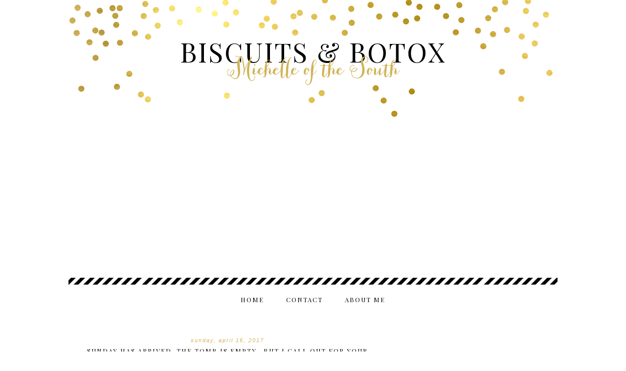

--- FILE ---
content_type: text/html; charset=UTF-8
request_url: http://www.biscuitsandbotox.com/2017/04/sunday-has-arrived-tomb-is-emptybut-i.html
body_size: 153854
content:
<!DOCTYPE html>
<html dir='ltr' xmlns='http://www.w3.org/1999/xhtml' xmlns:b='http://www.google.com/2005/gml/b' xmlns:data='http://www.google.com/2005/gml/data' xmlns:expr='http://www.google.com/2005/gml/expr'>
<head>
<link href='https://www.blogger.com/static/v1/widgets/2944754296-widget_css_bundle.css' rel='stylesheet' type='text/css'/>
<meta content='width=device-width, initial-scale=1.0' name='viewport'/>
<link href='http://www.designerblogs.com/wp-content/uploads/2017/03/fontello-embedded-1.css' rel='stylesheet'/>
<link href='https://fonts.googleapis.com/css?family=Playfair+Display|Montserrat' rel='stylesheet' type='text/css'/>
<meta content='text/html; charset=UTF-8' http-equiv='Content-Type'/>
<meta content='blogger' name='generator'/>
<link href='http://www.biscuitsandbotox.com/favicon.ico' rel='icon' type='image/x-icon'/>
<link href='http://www.biscuitsandbotox.com/2017/04/sunday-has-arrived-tomb-is-emptybut-i.html' rel='canonical'/>
<link rel="alternate" type="application/atom+xml" title="Biscuits &amp; Botox - Atom" href="http://www.biscuitsandbotox.com/feeds/posts/default" />
<link rel="alternate" type="application/rss+xml" title="Biscuits &amp; Botox - RSS" href="http://www.biscuitsandbotox.com/feeds/posts/default?alt=rss" />
<link rel="service.post" type="application/atom+xml" title="Biscuits &amp; Botox - Atom" href="https://www.blogger.com/feeds/2207933363030515787/posts/default" />

<link rel="alternate" type="application/atom+xml" title="Biscuits &amp; Botox - Atom" href="http://www.biscuitsandbotox.com/feeds/6010870763490008053/comments/default" />
<!--Can't find substitution for tag [blog.ieCssRetrofitLinks]-->
<link href='https://blogger.googleusercontent.com/img/b/R29vZ2xl/AVvXsEiU1-KFl41QCL3NbeWTw8-45Edjakpk3xq-HiRayxQ3iEUEy5ENnXM-0p6pmdlftSrLtU2h6SQ1YIs-epDBZ_CYg83KYqpBfzu3ivehVjy2uKB6Oi4DTr6B-z8t3ygvLEhjqYP5OhVy_lti/s320/Easter+2017.png' rel='image_src'/>
<meta content='http://www.biscuitsandbotox.com/2017/04/sunday-has-arrived-tomb-is-emptybut-i.html' property='og:url'/>
<meta content='Sunday has arrived, The Tomb is Empty...but I call out for your prayers.' property='og:title'/>
<meta content='Biscuits and Botox, life as a woman after 50 and living fabulously in the South.' property='og:description'/>
<meta content='https://blogger.googleusercontent.com/img/b/R29vZ2xl/AVvXsEiU1-KFl41QCL3NbeWTw8-45Edjakpk3xq-HiRayxQ3iEUEy5ENnXM-0p6pmdlftSrLtU2h6SQ1YIs-epDBZ_CYg83KYqpBfzu3ivehVjy2uKB6Oi4DTr6B-z8t3ygvLEhjqYP5OhVy_lti/w1200-h630-p-k-no-nu/Easter+2017.png' property='og:image'/>
<title>Biscuits &amp; Botox: Sunday has arrived, The Tomb is Empty...but I call out for your prayers.</title>
<link href='https://blogger.googleusercontent.com/img/b/R29vZ2xl/AVvXsEjA_T3p1TSY9l2WMvmh4DG_WhlnbZCSwgLzacx-xIpk80b2MZFggJZ7L-hPmw8oYuIfOY2kFo_yFfbuGR1xw1zHjCZGqal6wRmk2wsBmZRxBT8hY7CNedwy1PKxqZ-hoU4IpeZ_n5DakxLt/s1600/favicon.png' rel='shortcut icon' type='image/vnd.microsoft.icon'/>
<style type='text/css'>@font-face{font-family:'Playfair Display';font-style:normal;font-weight:400;font-display:swap;src:url(//fonts.gstatic.com/s/playfairdisplay/v40/nuFvD-vYSZviVYUb_rj3ij__anPXJzDwcbmjWBN2PKdFvXDTbtPK-F2qC0usEw.woff2)format('woff2');unicode-range:U+0301,U+0400-045F,U+0490-0491,U+04B0-04B1,U+2116;}@font-face{font-family:'Playfair Display';font-style:normal;font-weight:400;font-display:swap;src:url(//fonts.gstatic.com/s/playfairdisplay/v40/nuFvD-vYSZviVYUb_rj3ij__anPXJzDwcbmjWBN2PKdFvXDYbtPK-F2qC0usEw.woff2)format('woff2');unicode-range:U+0102-0103,U+0110-0111,U+0128-0129,U+0168-0169,U+01A0-01A1,U+01AF-01B0,U+0300-0301,U+0303-0304,U+0308-0309,U+0323,U+0329,U+1EA0-1EF9,U+20AB;}@font-face{font-family:'Playfair Display';font-style:normal;font-weight:400;font-display:swap;src:url(//fonts.gstatic.com/s/playfairdisplay/v40/nuFvD-vYSZviVYUb_rj3ij__anPXJzDwcbmjWBN2PKdFvXDZbtPK-F2qC0usEw.woff2)format('woff2');unicode-range:U+0100-02BA,U+02BD-02C5,U+02C7-02CC,U+02CE-02D7,U+02DD-02FF,U+0304,U+0308,U+0329,U+1D00-1DBF,U+1E00-1E9F,U+1EF2-1EFF,U+2020,U+20A0-20AB,U+20AD-20C0,U+2113,U+2C60-2C7F,U+A720-A7FF;}@font-face{font-family:'Playfair Display';font-style:normal;font-weight:400;font-display:swap;src:url(//fonts.gstatic.com/s/playfairdisplay/v40/nuFvD-vYSZviVYUb_rj3ij__anPXJzDwcbmjWBN2PKdFvXDXbtPK-F2qC0s.woff2)format('woff2');unicode-range:U+0000-00FF,U+0131,U+0152-0153,U+02BB-02BC,U+02C6,U+02DA,U+02DC,U+0304,U+0308,U+0329,U+2000-206F,U+20AC,U+2122,U+2191,U+2193,U+2212,U+2215,U+FEFF,U+FFFD;}</style>
<style id='page-skin-1' type='text/css'><!--
/*
-----------------------------------------------
Name:         Burke
Designer:     Designer Blogs
URL:          www.designerblogs.com
----------------------------------------------- */
/* Remove this line next if you want to see blogger's navbar
----------------------------------------------- */
#navbar-iframe { display: none !important; }
/* Variable definitions
===============================================================================================================
<Group description="Link Custom" selector="">
<Variable name="link.color" description="Link Color"
type="color" default="#dab343"/>
<Variable name="link.hover.color" description="Link Hover Color"
type="color" default="#444444"/>
</Group>
===============================================================================================================
<Group description="Header Custom" selector="">
<Variable name="header.font" description="Header Font"
type="font" default="90px Playfair Display, Georgia, Century Gothic, Trebuchet, Arial, Verdana, Sans-serif"/>
<Variable name="header.font.color" description="Header Font Color"
type="color" default="#444444"/>
<Variable name="description.font" description="Blog Description Font"
type="font" default="25px Playfair Display, Georgia, Century Gothic, Trebuchet, Arial, Verdana, Sans-serif"/>
<Variable name="description.color" description="Blog Description Color"
type="color" default="#dab343"/>
</Group>
===============================================================================================================
<Group description="Menu Custom" selector="">
<Variable name="menu.font" description="Menu Font"
type="font" default="normal normal 10px Playfair Display, Georgia, Century Gothic, Trebuchet, Arial, Verdana, Sans-serif"/>
<Variable name="menu.font.color" description="Menu Font Color"
type="color" default="#444444"/>
<Variable name="menu.font.color.hover" description="Menu Font Color:Hover"
type="color" default="#dab343"/>
<Variable name="menu.border.color" description="Menu Border Color"
type="color" default="#ffffff"/>
</Group>
===============================================================================================================
<Group description="Blog Custom" selector="">
<Variable name="body.font" description="Blog Text Font"
type="font" default="Georgia, Century Gothic, Trebuchet, Arial, Verdana, Sans-serif"/>
<Variable name="text.color" description="Blog Text Color"
type="color" default="#444444"/>
</Group>
===============================================================================================================
<Group description="Post Custom" selector="">
<Variable name="post.title.font" description="Post Title Font"
type="font" default="normal normal 12px Playfair Display, Georgia, Century Gothic, Trebuchet, Arial, Verdana, Sans-serif"/>
<Variable name="post.title.color" description="Post Title Color"
type="color" default="#444444"/>
<Variable name="date.font" description="Post Date Font"
type="font" default="11px Georgia, Century Gothic, Trebuchet, Arial, Verdana, Sans-serif"/>
<Variable name="date.color" description="Post Date Color"
type="color" default="#dab343"/>
</Group>
===============================================================================================================
<Group description="Sidebar Custom" selector="">
<Variable name="sidebar.title.font" description="Sidebar Title Font"
type="font" default="10px Playfair Display, Georgia, Century Gothic, Trebuchet, Arial, Verdana, Sans-serif"/>
<Variable name="sidebar.color" description="Sidebar Title Color"
type="color" default="#444444"/>
<Variable name="sidebar.text.font" description="Sidebar Text Font"
type="font" default="Georgia, Century Gothic, Trebuchet, Arial, Verdana, Sans-serif"/>
<Variable name="sidebar.text.color" description="Sidebar Text Color"
type="color" default="#444444"/>
</Group>
===============================================================================================================
<Group description="Post Share Buttons" selector="h5">
<Variable name="share.color" description="Share Icon Color" type="color" default="#000"/>
<Variable name="share.hover" description="Share Icon Hover Color" type="color" default="#ccc"/>
<Variable name="share.background" description="Share Background Color" type="color" default="#fff"/>
</Group>
===============================================================================================================
<<Group description="Social Media Icons" selector="social">
<Variable name="social.color" description="Icon Color" type="color" default="#fff"/>
<Variable name="social.background.color" description="Icon Background Color" type="color" default="#808080"/>
<Variable name="social.background.hover" description="Icon Background Hover Color" type="color" default="#cccccc"/>
</Group>
===============================================================================================================
*/
body {
margin: 0px;
font-family:  Georgia, Century Gothic, Trebuchet, Arial, Verdana, Sans-serif;
font-size: 14px;
line-height: 1.5em;
color:#444444;
}
a:link,
a:visited{
color: #d0b357;
font-weight: normal;
text-decoration:none;
}
a:hover {
color: #999999;
}
a img {
border-width:0;
}
.post img,
.sidebar img {
}
/* Headings
----------------------------------------------- */
h1,
h2,
h3,
h4,
h5,
h6 {
font-family: Georgia, Century Gothic, Trebuchet, Arial, Verdana, Sans-serif
margin: 10px 0 10px;
font-size: 18px;
font-weight: normal;
}
h1 {
font-size: 25px;
}
h2 {
font-size: 20px;
}
h3 {
font-size: 18px;
}
h4 {
font-size: 15px;
}
h5 {
font-size: 13px;
}
h6 {
font-size: 12px;
}
/* Header
-----------------------------------------------
*/
#header-wrapper {
width:100%;
height:251px;
padding: 0px 0px 0px 0px;
margin: 0px 0px 0px 0px;
background-position: top center;
background-repeat: no-repeat;
overflow: hidden;
background-image: url(https://blogger.googleusercontent.com/img/b/R29vZ2xl/AVvXsEjfXR9S8Rf2lr8KUm5KArL85IqbubohZAW-exxc3E2toTt75SgFLDFiAL1w-ftchDAmchbEHiZiRjYaf0VXs5Nx5SAC0eDCSUhEbSBywMS1GuOfY81595wSgrcQSdOle3HRoXJuj_W4/s1600/goldheader.png);
}
#header-inner {
margin-left: auto;
margin-right: auto;
width: 95%;
}
#header-inner img {
width: 100%;
height: auto;
}
#header {
text-align: center;
font-weight: normal;
}
#header h1 {
text-align: center;
padding: 80px 0px 0px 0px;
margin: 0px  0px 0px 0px;
letter-spacing: 3px;
text-transform: uppercase;
font: 55px Playfair Display, Georgia, Century Gothic, Trebuchet, Arial, Verdana, Sans-serif;
line-height: 50px;
color: #000000;
}
#header a,
#header a:visited{
text-decoration:none;
color: #000000;
}
#header a:hover {
}
#header .description {
text-transform: auto;
margin: -40px;
padding: 0px 0px 0px 0px;
text-align: center;
letter-spacing: 0px;
font: 60px 'peoni_proregular', Playfair Display, Georgia, Century Gothic, Trebuchet, Arial, Verdana, Sans-serif;
color: #d0b357;
}
/* Outer-Wrapper
----------------------------------------------- */
#outer-wrapper {
width: 1000px;
margin:0px auto;
padding:0px 0px 0px 0px;
text-align:left;
overflow: visible;
font: Georgia, Century Gothic, Trebuchet, Arial, Verdana, Sans-serif;
color: #333333;
}
#main-wrapper {
width: 650px;
margin:50px 0px 0px 0px;
float: left;
padding: 0px 10px 0px 0px;
word-wrap: break-word; /* fix for long text breaking sidebar float in IE */
overflow: hidden;         /* fix for long non-text content breaking IE sidebar float */
font: Georgia, Century Gothic, Trebuchet, Arial, Verdana, Sans-serif;
color: #333333;
}
#sidebar-wrapper {
width: 300px;
margin:0 0 0em;
float: right;
padding: 70px 0px 0px 0px;
word-wrap: break-word; /* fix for long text breaking sidebar float in IE */
overflow: visible !important;         /* fix for long non-text content breaking IE sidebar float */
text-align: left;
}
/* Menu
----------------------------------------------- */
.PageList {
background-color: none;
font: normal normal 13px Playfair Display, Georgia, Century Gothic, Trebuchet, Arial, Verdana, Sans-serif;
position: relative;
width: 100%;
text-align:center !important;
margin: 0px 0px 0px;
padding: 0px 0px;
text-transform: uppercase;
letter-spacing:2px;
padding-bottom:0px;
padding-top:10px;
margin: auto;
}
.PageList li {
float: none !important;
display: inline-block !important;
}
.PageList a,
.PageList a:visited {
color: #000000;
}
.PageList a:hover {
color: #999999;
}
.PageList LI.selected A {
font-weight: normal;
}
.crosscol .PageList LI, .footer .PageList LI {
background: none repeat scroll 0 0 rgba(0, 0, 0, 0);
float: left;
list-style: none outside none;
margin: 4px 20px;
padding-right: 0px;
}
.PageList li:after{
content: "";
}
.PageList li:last-child:after{
content: "";
}
.PageList li a:hover {
color: #999999;
}
#outer-PageList {
background: #000000;
}
/* Blockquote
----------------------------------------------- */
.post blockquote {
margin: 1em 20px;
}
.post-body blockquote {
line-height:21px;
background: #fff;
border: 1px solid #000000;
padding:10px;
}
/* Posts
-----------------------------------------------
*/
h2.date-header {
letter-spacing: 2px;
margin: 0px 0px 0px 0px;
padding-top:15px;
text-transform: lowercase;
font: italic 11px Georgia, Century Gothic, Trebuchet, Arial, Verdana, Sans-serif;
color: #d0b357;
text-align:center;
border:none;
}
.post {
background: url(https://blogger.googleusercontent.com/img/b/R29vZ2xl/AVvXsEgSB6GcShy_FzG1M1npn8CzBO49nLcVb8YsZhqSCY7MdFXGmg8zjLY2wNo5AlKugA4n-jt-LIsthUSG8hRAVbjBqmA6eqhoi6zrfu7thqjH0cyTAcjhmHsI1ukANnAlViat8Bmif40qmPJQ/s1600/postdivider.png);
background-repeat: no-repeat;
background-position: bottom center;
margin:.5em 0 1.5em;
padding-bottom:1em;
}
.post-title,
.post-title a,
.post-title a:visited,
.entry-title,
.entry-title a,
.entry-title a:visited{
text-transform: uppercase;
text-align: center;
margin: 5px 0px 10px 0px;
padding: 0px 0px 0px 0px;
color: #000000;
font: normal normal 13px Playfair Display, Georgia, Century Gothic, Trebuchet, Arial, Verdana, Sans-serif;
letter-spacing: 2px;
}
.post-title a:hover{
color: #999999;
}
.post-body {
}
.post-footer {
margin: 20px 0px 20px 0px;
padding: 10px 0px 10px 0px;
border-top: 1px solid #eee;
text-align: center;
text-transform: uppercase;
font: normal normal 13px Playfair Display, Georgia, Century Gothic, Trebuchet, Arial, Verdana, Sans-serif;
font-size: 10px;
color: #000000;
letter-spacing: 2px;
}
.comment-link {
margin-left:.6em;
}
.post img {
max-width: 650px;
height: auto;
padding-right:10px;
padding-left:10px;
border:0px solid #000000;
}
/* Read More
----------------------------------------------- */
.jump-link {
color:#000000;
display:block;
margin-top:0px;
margin-bottom:30px;
margin-left:0px;
text-align:center;
float:center;
}
.jump-link a{
font: normal normal 13px Playfair Display, Georgia, Century Gothic, Trebuchet, Arial, Verdana, Sans-serif;
color:#000000;
display:block;
text-transform: uppercase;
text-align: center;
letter-spacing: 2px;
border: 1px solid #eee;
width:150px;
padding-top:9px;
padding-bottom:9px;
padding-left:15px;
padding-right:15px;
float:center;
}
.jump-link a:visited{
font: normal normal 13px Playfair Display, Georgia, Century Gothic, Trebuchet, Arial, Verdana, Sans-serif;
color:#000000;
display:block;
text-transform: uppercase;
text-align: center;
letter-spacing: 2px;
border: 1px solid #eee;
width:150px;
padding-top:9px;
padding-bottom:9px;
padding-left:15px;
padding-right:15px;
float:center;
}
.jump-link a:link{
font: normal normal 13px Playfair Display, Georgia, Century Gothic, Trebuchet, Arial, Verdana, Sans-serif;
color:#000000;
display:block;
text-transform: uppercase;
text-align: center;
letter-spacing: 2px;
border: 1px solid #eee;
width:150px;
padding-top:9px;
padding-bottom:9px;
padding-left:15px;
padding-right:15px;
float:center;
}
.jump-link a:active{
font: normal normal 13px Playfair Display, Georgia, Century Gothic, Trebuchet, Arial, Verdana, Sans-serif;
color:#000000;
display:block;
text-transform: uppercase;
text-align: center;
letter-spacing: 2px;
border: 1px solid #eee;
width:150px;
padding-top:9px;
padding-bottom:9px;
padding-left:15px;
padding-right:15px;
float:center;
}
.jump-link a:hover{
color: #999999;
}
/* Comments
----------------------------------------------- */
.comments {
clear: both;
margin-bottom: 0;
margin-top: 0px;
}
.comments .comments-content .comment-replies {
margin-top: 0;
}
#comments h4 {
margin:1em 0;
font-weight: normal;
line-height: 1.4em;
text-transform:auto;
letter-spacing:0em;
color: #333333;
}
#comments-block {
margin:1em 0 1.5em;
line-height:1.6em;
}
#comments-block .comment-author {
margin:.5em 0;
}
#comments-block .comment-body {
margin:.25em 0 0;
}
#comments-block .comment-footer {
margin:-.25em 0 2em;
line-height: 1.4em;
text-transform:uppercase;
letter-spacing:.1em;
}
#comments-block .comment-body p {
margin:0 0 .75em;
}
.deleted-comment {
font-style:italic;
color:#333333;
}
#blog-pager-newer-link {
float: right;
font: normal normal 13px Playfair Display, Georgia, Century Gothic, Trebuchet, Arial, Verdana, Sans-serif;
letter-spacing: 2px;
padding-bottom: 20px;
text-align: center;
text-transform: uppercase;
}
#blog-pager-older-link {
float: left;
font: normal normal 13px Playfair Display, Georgia, Century Gothic, Trebuchet, Arial, Verdana, Sans-serif;
letter-spacing: 2px;
padding-bottom: 20px;
text-align: center;
text-transform: uppercase;
}
#blog-pager {
text-align: center;
font: normal normal 13px Playfair Display, Georgia, Century Gothic, Trebuchet, Arial, Verdana, Sans-serif;
letter-spacing: 2px;
padding-bottom: 20px;
text-align: center;
text-transform: uppercase;
}
.feed-links {
clear: both;
line-height: 2.5em;
}
/* Sidebar Content
----------------------------------------------- */
.sidebar {
font: Georgia, Century Gothic, Trebuchet, Arial, Verdana, Sans-serif;
color: #333333;
line-height: 1.5em;
}
.sidebar img {
max-width: 300px;
}
.sidebar ul {
list-style:none;
margin:0 0 0;
padding:0 0 0;
}
.sidebar li {
margin:0;
padding-top:0;
padding-right:0;
padding-bottom:0em;
padding-left:15px;
}
.sidebar h2 {
text-align: center;
letter-spacing: 2px;
padding: 0px 0px;
margin: 40px 0px 10px;
font: normal normal 13px Playfair Display, Georgia, Century Gothic, Trebuchet, Arial, Verdana, Sans-serif;
color: #000000;
text-transform: uppercase;
padding: 0px 0px 0px 0px;
background-color: none;
border: 0px solid #000000;
}
.sidebar .widget {
margin-bottom: 40px;
padding-bottom: 40px;
background: url("https://blogger.googleusercontent.com/img/b/R29vZ2xl/AVvXsEjDVWY78Hnwey8jdvBG7kXYO7VCUYH-_pFmckO0C2qhU4jzCAhdwZ-IOkZ9bue3qsY-h9ZJsUkgWi_yBvubqwSjCQysOufqB6-6ittfiSs8Ha__MZWoWF2Wgn9MxfXqJy77RoxqYnnI/s1600/sidebardivider.png");
background-position: bottom;
background-repeat: no-repeat;
}
.BlogArchive #ArchiveList ul li {
background: none repeat scroll 0 0 rgba(0, 0, 0, 0);
border-width: 0;
list-style: none outside none;
margin: 0.25em 0;
padding-left: 0px;
text-indent: -15px;
font: Georgia, Century Gothic, Trebuchet, Arial, Verdana, Sans-serif;
text-align:center;
line-height: 18px;
text-transform: none;
}
/* Profile
----------------------------------------------- */
.Profile {
text-align: center;
}
.profile-img {
float: none;
width: 60%;
height: auto;
margin-top: 15px;
-moz-border-radius: 150px;
-webkit-border-radius: 150px;
-khtml-border-radius: 150px;
border-radius: 150px;
}
.profile-data {
font: Georgia, Century Gothic, Trebuchet, Arial, Verdana, Sans-serif;
color: #333333;
margin:0;
padding-bottom: 0px;
text-transform: lowercase;
line-height: 1.5em;
}
.profile-datablock {
}
.profile-textblock {
}
.profile-link {
display: none;
text-transform: lowercase;
letter-spacing: 2px;
font: italic 11px Georgia, Century Gothic, Trebuchet, Arial, Verdana, Sans-serif;
color: #d0b357;
text-align: center;
}
.profile-name-link {
display:none;
background-image:none !important;
padding-left: 0px;
}
/* Footer
----------------------------------------------- */
#footer {
width:100%;
padding-top:15px;
text-align: center;
}
/* Follow by Email and Search
----------------------------------------------- */
.FollowByEmail input[type="text"]{
}
.widget.CustomSearch .widget-content, .widget.FollowByEmail .widget-content{
width:100%;
}
.widget .gsc-search-box table{
}
.widget form table{
height: 38px;
border: 1px solid #eee;
margin: 0 auto;
height:38px;
}
.widget .gsc-search-box input[type="submit"]{
width:35px;height:35px;
top:-3px;
background: url(https://blogger.googleusercontent.com/img/b/R29vZ2xl/AVvXsEhyneKMM1-QmjsywE-mbm0wc6FvlOYBGkRrjJ7LROtK9NGFmoWTrjsWyxkZJv-0bnK6mdlCiZqXHBtt6JyLB5Xn2xtmeJA-hGzuujiulOQZPSywJuA84g1xtvZu512RlR1xe6Zl93ZCTqY/s1600/search.png) center no-repeat !important;
padding-left: 0px;
}
table.gsc-search-box td.gsc-input {
padding-right: 0px !important;
}
.widget input[type="text"]:focus{
outline: none;
}
.widget input[type="submit"], .FollowByEmail .follow-by-email-inner .follow-by-email-submit input[type="submit"] {
background: url(https://blogger.googleusercontent.com/img/b/R29vZ2xl/AVvXsEiV9ESTOhJbeLHSXyi-h89c-5QT6tnZBZs9vZCsQJVyVb6YUu9hYVx8_Yv5eQADyPk851d3njKR4ZEHAuOrESCKy224NU6pWcyf0b-lmEMRZlMedv3hvhnCt_unV6n_Td2P6KE0AmeFlts/s1600/follow.png) center no-repeat !important;
border:none !important;
border-radius: 0 !important;
-webkit-appearance: none;
width: 55px !important;
height: 36px !important;
color:white !important;
font-size:27px !important;
cursor:pointer ;
font-weight:normal;
margin-left:0px !important;
text-align: left;
padding-left: 0px;
overflow:hidden;
text-indent: 200px;
white-space: nowrap;
}
.widget input[type="text"]{
border: none !important;
padding:3px 0px;
width:100%;
height: 19px !important;
font-size:13px !important;
-webkit-appearance: none;
border-radius:0;
-webkit-border-radius:0px;
text-align: left;
margin-top:0px;
margin-left:24px;
background: none;
font: Georgia, Century Gothic, Trebuchet, Arial, Verdana, Sans-serif;
color: #333333;
letter-spacing: 0px;
}
.widget form table.gsc-branding{
display:none;
}
tr, table, form{
position: relative;
}
.gsc-search-box tr {
display:block;
}
.mobile .gsc-clear-button{
background:none;
}
/* Popular posts
----------------------------------------------- */
.PopularPosts {
color:#333333;
font:Georgia, Century Gothic, Trebuchet, Arial, Verdana, Sans-serif;
line-height:1.5em;
}
.popular-posts .item-thumbnail img {
display: block;
float: center;
margin-left: 0px;
margin-right: 0px;
padding:5px;
height:72px;
width:72px;
-webkit-border-radius: 50em;
-moz-border-radius: 50em;
border-radius: 50em;
margin-top:35px;
}
.item-title{
background:none;
color:#d0b357;
margin-bottom:10px;
text-align:left;
font: normal normal 13px Playfair Display, Georgia, Century Gothic, Trebuchet, Arial, Verdana, Sans-serif;
font-weight:normal;
text-transform:uppercase;
letter-spacing:2px;
padding:5px;
}
.item-title a{
background:none;
color:#d0b357;
}
.item-title a:hover{
background:none;
color:#999999;
}
/* Media Icons
----------------------------------------------- */
.social {
display: inline-block;
width: 30px;
height: 30px;
padding-bottom: 30px;
border-radius: 30px;
line-height:30px;
padding: 0;
margin-bottom:5px;
opacity: 1;
-webkit-transition: all .2s ease-in-out;
-moz-transition: all .2s ease-in-out;
-ms-transition: all .2s ease-in-out;
-o-transition: all .2s ease-in-out;
transition: all .2s ease-in-out;
position: relative;
-webkit-backface-visibility: hidden;
font-family:'fontello';
color: #ffffff;
background-color: #000000;
margin-right: 3px;
}
.social:hover {
background-color: #d0b357;
}
.icon-twitter, .icon-pinterest, .icon-gplus,
.icon-tumblr, .icon-youtube, .icon-mail,
.icon-heart, .icon-facebook, .icon-rss,
.icon-instagram, .icon-basket, .icon-linkedin, .icon-snapchat-ghost {
opacity: 1;
font-size:13px;
}
/* Post Share Icons
----------------------------------------------- */
#share-wrap {
text-align:left;
margin-top:6px;
padding:none;
}
.share {
color: #000000;
background:none;
font-size:10px;
margin-right: 8px;
margin-left: 8px;
-webkit-transition: all .2s ease-in-out;
-moz-transition: all .2s ease-in-out;
-ms-transition: all .2s ease-in-out;
-o-transition: all .2s ease-in-out;
transition: all .2s ease-in-out;
}
.share:hover {
color: #999999;
background:none;
padding:none;
font-size:10px;
margin-right: 8px;
margin-left: 8px;
}
/* Fonts
----------------------------------------------- */
@font-face {
font-family: 'peoni_proregular';
src: url([data-uri]) format('woff2'),
url([data-uri]) format('woff');
font-weight: normal;
font-style: normal;
}
/* Mobile
----------------------------------------------- */
@media only screen and (max-width: 1050px) {
.PageList {
width: 100%;
}
.post img {
max-width: 100%;
height: auto;
float: none !important;
}
body {
margin: 0px;
padding: 0px;
}
#outer-wrapper {
width: 100%;
margin: 0px auto;
}
#main-wrapper {
padding: 0px 2% 0px 2%;
width: 70%;
}
#main-wrapper img {
max-width: 100%;
height: auto;
margin: 0px;
}
#sidebar-wrapper {
padding: 0 1% 0 0;
margin: 0px;
width: 24%;
}
}
@media only screen and (max-width: 850px) {
.PageList {
position: relative;
padding-top: 13px;
padding-bottom: 13px;
margin: 0px;
}
#outer-wrapper,
#wrap2{
padding: 0px 0px 0px 0px;
margin: 0px;
}
#header h1 {
font-size: 25px ;
margin: 0% 0 0;
padding-top: 80px;
}
#header .description {
margin: 0% 0 0;
font-size: 40px;
margin: -40px;
padding: 0px;
}
.post-footer {
font-size: 80%;
margin: 0px;
padding-bottom: 20px;
}
#header-wrapper {
height: 251px;
width: 100%;
margin: 0px 0px 3%;
}
#main-wrapper {
float: none;
padding: 0px 2% 0px 2%;
width: 96%;
}
#sidebar-wrapper {
padding: 0 2% 0 2%;
width: 96%;
}
.sidebar .widget {
background-size: 0% auto;
margin: 0 0 5%;
padding: 0 0 12%;
}
.left {
float: none;
width: 100%
}
.right {
margin-top: 0px;
}
}
@media only screen and (max-width: 450px) {
#header h1 {
padding-top: 80px;
font-size: 25px !important;
}
.post img {
max-width: 100%;
height: auto;
float: none !important;
}
.PageList li a {
padding: 1% 0px;
display: block;
}
.left {
float: left;
width: 50%;
}
.right {
margin-top: 30px;
}
}
#crosscol-wrapper:before {content:"";height:40px; display: block; background-image: url(https://blogger.googleusercontent.com/img/a/AVvXsEgXh-HDnfEy3mXYUbGRDaJzqUKHgzE1MyzTR0-WZbuTijfcaZ21AuMmbvIlJQsREA-PM-ZnDh0991FecUNqFz1MmY-BoDdJ8NBCAQpk1kgBZpch5hBZ4AxhYGvC98HZZnIPjrlldEeZMbYgiB069LRm7hsXeaLUs4WuijzBw9-b2ofx7UegFyamFRhiM7s);
background-repeat: repeat-x; background-position:50% 70%; max-width:1000px; margin:0 auto;}

--></style>
<script language='javascript' src='https://ajax.googleapis.com/ajax/libs/jquery/1.6.4/jquery.min.js' type='text/javascript'></script>
<script type='text/javascript'>//<![CDATA[

$(document).ready(function(){
 $('.post-body').find('img').each(function(n, image){
        var image = $(image);
        image.parent().css('margin-left',0).css('margin-right',0).css('margin-top',0).css('margin-bottom',0);
    });
});
//]]></script>
<link href='https://www.blogger.com/dyn-css/authorization.css?targetBlogID=2207933363030515787&amp;zx=70dff900-c5ad-49cb-bdf6-6e01ea2d0820' media='none' onload='if(media!=&#39;all&#39;)media=&#39;all&#39;' rel='stylesheet'/><noscript><link href='https://www.blogger.com/dyn-css/authorization.css?targetBlogID=2207933363030515787&amp;zx=70dff900-c5ad-49cb-bdf6-6e01ea2d0820' rel='stylesheet'/></noscript>
<meta name='google-adsense-platform-account' content='ca-host-pub-1556223355139109'/>
<meta name='google-adsense-platform-domain' content='blogspot.com'/>

<script async src="https://pagead2.googlesyndication.com/pagead/js/adsbygoogle.js?client=ca-pub-7275361793838915&host=ca-host-pub-1556223355139109" crossorigin="anonymous"></script>

<!-- data-ad-client=ca-pub-7275361793838915 -->

</head>
<body>
<div class='navbar section' id='navbar'><div class='widget Navbar' data-version='1' id='Navbar1'><script type="text/javascript">
    function setAttributeOnload(object, attribute, val) {
      if(window.addEventListener) {
        window.addEventListener('load',
          function(){ object[attribute] = val; }, false);
      } else {
        window.attachEvent('onload', function(){ object[attribute] = val; });
      }
    }
  </script>
<div id="navbar-iframe-container"></div>
<script type="text/javascript" src="https://apis.google.com/js/platform.js"></script>
<script type="text/javascript">
      gapi.load("gapi.iframes:gapi.iframes.style.bubble", function() {
        if (gapi.iframes && gapi.iframes.getContext) {
          gapi.iframes.getContext().openChild({
              url: 'https://www.blogger.com/navbar/2207933363030515787?po\x3d6010870763490008053\x26origin\x3dhttp://www.biscuitsandbotox.com',
              where: document.getElementById("navbar-iframe-container"),
              id: "navbar-iframe"
          });
        }
      });
    </script><script type="text/javascript">
(function() {
var script = document.createElement('script');
script.type = 'text/javascript';
script.src = '//pagead2.googlesyndication.com/pagead/js/google_top_exp.js';
var head = document.getElementsByTagName('head')[0];
if (head) {
head.appendChild(script);
}})();
</script>
</div></div>
<div id='header-wrapper'>
<div class='header section' id='header'><div class='widget Header' data-version='1' id='Header1'>
<div id='header-inner'>
<div class='titlewrapper'>
<h1 class='title'>
<a href='http://www.biscuitsandbotox.com/'>
Biscuits &amp; Botox
</a>
</h1>
</div>
<div class='descriptionwrapper'>
<p class='description'><span>Michelle of the South</span></p>
</div>
</div>
</div></div>
</div>
<div id='crosscol-wrapper' style='text-align:center'>
<div class='crosscol section' id='crosscol'><div class='widget PageList' data-version='1' id='PageList1'>
<h2>Pages</h2>
<div class='widget-content'>
<ul>
<li><a href='http://www.biscuitsandbotox.com/'>Home</a></li>
<li><a href='http://www.biscuitsandbotox.com/p/reach-out.html'>Contact</a></li>
<li><a href='http://www.biscuitsandbotox.com/p/fur.html'>About me</a></li>
</ul>
<div class='clear'></div>
</div>
</div></div>
</div>
<div id='outer-wrapper'><div id='wrap2'>
<!-- skip links for text browsers -->
<span id='skiplinks' style='display:none;'>
<a href='#main'>skip to main </a> |
       <a href='#sidebar'>skip to sidebar</a>
</span>
<div id='content-wrapper'>
<div id='main-wrapper'>
<div class='main section' id='main'><div class='widget Blog' data-version='1' id='Blog1'>
<div class='blog-posts hfeed'>
<!--Can't find substitution for tag [defaultAdStart]-->

          <div class="date-outer">
        
<h2 class='date-header'><span>Sunday, April 16, 2017</span></h2>

          <div class="date-posts">
        
<div class='post-outer'>
<div class='post hentry' itemprop='blogPost' itemscope='itemscope' itemtype='http://schema.org/BlogPosting'>
<meta content='https://blogger.googleusercontent.com/img/b/R29vZ2xl/AVvXsEiU1-KFl41QCL3NbeWTw8-45Edjakpk3xq-HiRayxQ3iEUEy5ENnXM-0p6pmdlftSrLtU2h6SQ1YIs-epDBZ_CYg83KYqpBfzu3ivehVjy2uKB6Oi4DTr6B-z8t3ygvLEhjqYP5OhVy_lti/s320/Easter+2017.png' itemprop='image_url'/>
<meta content='2207933363030515787' itemprop='blogId'/>
<meta content='6010870763490008053' itemprop='postId'/>
<a name='6010870763490008053'></a>
<h3 class='post-title entry-title' itemprop='name'>
Sunday has arrived, The Tomb is Empty...but I call out for your prayers.
</h3>
<div class='post-header'>
<div class='post-header-line-1'></div>
</div>
<div class='post-body entry-content' id='post-body-6010870763490008053' itemprop='description articleBody'>
<div class="separator" style="clear: both; text-align: center;">
<a href="https://blogger.googleusercontent.com/img/b/R29vZ2xl/AVvXsEiU1-KFl41QCL3NbeWTw8-45Edjakpk3xq-HiRayxQ3iEUEy5ENnXM-0p6pmdlftSrLtU2h6SQ1YIs-epDBZ_CYg83KYqpBfzu3ivehVjy2uKB6Oi4DTr6B-z8t3ygvLEhjqYP5OhVy_lti/s1600/Easter+2017.png" imageanchor="1" style="margin-left: 1em; margin-right: 1em;"><img border="0" height="320" src="https://blogger.googleusercontent.com/img/b/R29vZ2xl/AVvXsEiU1-KFl41QCL3NbeWTw8-45Edjakpk3xq-HiRayxQ3iEUEy5ENnXM-0p6pmdlftSrLtU2h6SQ1YIs-epDBZ_CYg83KYqpBfzu3ivehVjy2uKB6Oi4DTr6B-z8t3ygvLEhjqYP5OhVy_lti/s320/Easter+2017.png" width="320" /></a></div>
<div align="center">
Luke: 24: 6-8</div>
<div align="center">
&nbsp;</div>
<div style="text-align: left;">
This morning didn't start the way<u><strike> I</strike> planned</u>.&nbsp;<strong><strike>MY</strike> plans failed. </strong><u><strike>&nbsp;My</strike></u> &nbsp;plans included an early morning at our Church's Sunrise Service followed by&nbsp;what would have been a&nbsp;wonderful time of fellowship and breakfast.&nbsp; My morning, though, was different.&nbsp;<u><strike> I</strike> failed</u> to set my alarm correctly (I changed the time but not the day!)&nbsp;and we overslept.&nbsp; We overslept on Easter.&nbsp; I have to admit I cried when I realized&nbsp;it, as I so wanted to be with our church family. <u><strike>I</strike> cried for myself</u>...not because of any other reason.&nbsp;I need my church family, a church family, more than ever.&nbsp;It has been a long while since I have felt I had a church family and I am desperate for that fellowship that is more than just people you sit with on a Sunday Morning. I wanted to stand in unison with fellow believers and celebrate our Jesus.&nbsp; <u>But, I....overslept</u>; something so simple</div>
<div style="text-align: left;">
&nbsp;</div>
<div style="text-align: left;">
I can't remember missing an Easter Service in years.&nbsp; I&nbsp;&nbsp;can't remember not taking a beautiful family photo of us in our Easter finery and found myself mourning that silly small thing (which felt like a huge, jagged thing)...and then I heard...our Pastor, our faithful friend, who has been such an inspiration and support to my family for as long as we have known him is in surgery this morning. <strong>My tears&nbsp;became something different</strong>.<u><em> In one moment God showed me that my plans where just that...<strike>mine.</strike></em></u></div>
<div style="text-align: left;">
&nbsp;</div>
<div style="text-align: left;">
Our dear friend has been battling Stage 4 Colon Cancer (and all that entails) for 4+ years.&nbsp;<strong> Today is also his amazing wife's birthday.</strong>&nbsp; They were not at church with their children as usual either....but it wasn't from something silly like oversleeping.&nbsp;<strong><em> They were not there because they couldn't be there</em></strong>.&nbsp; They won't have the family pictures in the same way that are typical of this holiday either.&nbsp; I am not sure what the feelings I am feeling are. Today represents the greatest day in History and I want to celebrate...and my heart is breaking for my friends.&nbsp; It breaks not just for what they are facing right now but all they have faced so bravely and the amazing family they have become even through the many years of adversity.&nbsp; <strong><u>They have never given up on God or each other</u></strong>.&nbsp;I am honored to know them and have had their touch&nbsp;upon my life and the lives of my children.&nbsp; They are an&nbsp;example of strength&nbsp;that surpasses human understanding.&nbsp;&nbsp;Their family and their marriage is what we all hope for...though&nbsp;the journey&nbsp;they have had to travel is not&nbsp;what they envisioned and none of us would choose to walk. The path they have traveled has been so hard and they have held on....to God and each other.&nbsp; <strong>So, on this&nbsp; morning of celebration, I&nbsp;ask that you say a prayer for God's miraculous healing upon this man of God and that his beautiful wife will feel peace and have at least a little birthday joy today.</strong>&nbsp;The God I love, is great and He hears.&#65279;</div>
<div style='clear: both;'></div>
</div>
<br/>
<center><img class='nopin' src='//1.bp.blogspot.com/-41Kkb8AAUGQ/YEt3nEQvsAI/AAAAAAAAHnI/jmiW6nQNamoZpigG11BAYJkdP_7oxPLrwCK4BGAYYCw/s1600/signature_new.jpg' style='border: none; background: transparent;'/><br/></center>
<div class='post-footer'>
<div class='post-footer-line post-footer-line-1'><span class='post-author vcard'>
Posted by
<span class='fn' itemprop='author' itemscope='itemscope' itemtype='http://schema.org/Person'>
<meta content='https://www.blogger.com/profile/15600433643318115707' itemprop='url'/>
<a href='https://www.blogger.com/profile/15600433643318115707' rel='author' title='author profile'>
<span itemprop='name'>Michelle</span>
</a>
</span>
</span>
<span class='post-timestamp'>
at
<meta content='http://www.biscuitsandbotox.com/2017/04/sunday-has-arrived-tomb-is-emptybut-i.html' itemprop='url'/>
<a class='timestamp-link' href='http://www.biscuitsandbotox.com/2017/04/sunday-has-arrived-tomb-is-emptybut-i.html' rel='bookmark' title='permanent link'><abbr class='published' itemprop='datePublished' title='2017-04-16T11:19:00-04:00'>11:19:00&#8239;AM</abbr></a>
</span>
<span class='post-comment-link'>
</span>
<span class='post-icons'>
</span>
<div class='post-share-buttons goog-inline-block'>
</div>
</div>
<div class='post-footer-line post-footer-line-2'><span class='post-labels'>
Labels:
<a href='http://www.biscuitsandbotox.com/search/label/April%20Ott' rel='tag'>April Ott</a>,
<a href='http://www.biscuitsandbotox.com/search/label/church' rel='tag'>church</a>,
<a href='http://www.biscuitsandbotox.com/search/label/church%20family' rel='tag'>church family</a>,
<a href='http://www.biscuitsandbotox.com/search/label/Easter' rel='tag'>Easter</a>,
<a href='http://www.biscuitsandbotox.com/search/label/God' rel='tag'>God</a>,
<a href='http://www.biscuitsandbotox.com/search/label/Jesus' rel='tag'>Jesus</a>,
<a href='http://www.biscuitsandbotox.com/search/label/plans' rel='tag'>plans</a>,
<a href='http://www.biscuitsandbotox.com/search/label/Resurrection' rel='tag'>Resurrection</a>,
<a href='http://www.biscuitsandbotox.com/search/label/Robby%20Ott' rel='tag'>Robby Ott</a>
</span>
</div>
<div class='post-footer-line post-footer-line-3'>
<div align='center'>
<div>
<table id='share-wrap'>
<tr>
<td type='button'><a href='http://www.biscuitsandbotox.com/2017/04/sunday-has-arrived-tomb-is-emptybut-i.html' title='permanent link'></a><a href='http://www.facebook.com/share.php?u=http://www.biscuitsandbotox.com/2017/04/sunday-has-arrived-tomb-is-emptybut-i.html'><span class='social-share'><i class='share icon-facebook'></i></span></a></td>
<td id='twitter-background'><a href='http://twitter.com/share?text=Sunday has arrived, The Tomb is Empty...but I call out for your prayers.'><span class='social-share'><i class='share icon-twitter'></i></span></a></td>
<td id='pinterest-background'><a href='javascript:void((function(){var%20e=document.createElement(&#39;script&#39;);e.setAttribute(&#39;type&#39;,&#39;text/javascript&#39;);e.setAttribute(&#39;charset&#39;,&#39;UTF-8&#39;);e.setAttribute(&#39;src&#39;,&#39;http://assets.pinterest.com/js/pinmarklet.js?r=&#39;+Math.random()*99999999);document.body.appendChild(e)})());'><span class='social-share'><i class='share icon-pinterest'></i></span></a></td>
</tr></table>
</div>
</div>
<span class='post-location'>
</span>
</div>
</div>
</div>
<div class='comments' id='comments'>
<a name='comments'></a>
<h4>1 comment:</h4>
<div class='comments-content'>
<script async='async' src='' type='text/javascript'></script>
<script type='text/javascript'>
    (function() {
      var items = null;
      var msgs = null;
      var config = {};

// <![CDATA[
      var cursor = null;
      if (items && items.length > 0) {
        cursor = parseInt(items[items.length - 1].timestamp) + 1;
      }

      var bodyFromEntry = function(entry) {
        var text = (entry &&
                    ((entry.content && entry.content.$t) ||
                     (entry.summary && entry.summary.$t))) ||
            '';
        if (entry && entry.gd$extendedProperty) {
          for (var k in entry.gd$extendedProperty) {
            if (entry.gd$extendedProperty[k].name == 'blogger.contentRemoved') {
              return '<span class="deleted-comment">' + text + '</span>';
            }
          }
        }
        return text;
      }

      var parse = function(data) {
        cursor = null;
        var comments = [];
        if (data && data.feed && data.feed.entry) {
          for (var i = 0, entry; entry = data.feed.entry[i]; i++) {
            var comment = {};
            // comment ID, parsed out of the original id format
            var id = /blog-(\d+).post-(\d+)/.exec(entry.id.$t);
            comment.id = id ? id[2] : null;
            comment.body = bodyFromEntry(entry);
            comment.timestamp = Date.parse(entry.published.$t) + '';
            if (entry.author && entry.author.constructor === Array) {
              var auth = entry.author[0];
              if (auth) {
                comment.author = {
                  name: (auth.name ? auth.name.$t : undefined),
                  profileUrl: (auth.uri ? auth.uri.$t : undefined),
                  avatarUrl: (auth.gd$image ? auth.gd$image.src : undefined)
                };
              }
            }
            if (entry.link) {
              if (entry.link[2]) {
                comment.link = comment.permalink = entry.link[2].href;
              }
              if (entry.link[3]) {
                var pid = /.*comments\/default\/(\d+)\?.*/.exec(entry.link[3].href);
                if (pid && pid[1]) {
                  comment.parentId = pid[1];
                }
              }
            }
            comment.deleteclass = 'item-control blog-admin';
            if (entry.gd$extendedProperty) {
              for (var k in entry.gd$extendedProperty) {
                if (entry.gd$extendedProperty[k].name == 'blogger.itemClass') {
                  comment.deleteclass += ' ' + entry.gd$extendedProperty[k].value;
                } else if (entry.gd$extendedProperty[k].name == 'blogger.displayTime') {
                  comment.displayTime = entry.gd$extendedProperty[k].value;
                }
              }
            }
            comments.push(comment);
          }
        }
        return comments;
      };

      var paginator = function(callback) {
        if (hasMore()) {
          var url = config.feed + '?alt=json&v=2&orderby=published&reverse=false&max-results=50';
          if (cursor) {
            url += '&published-min=' + new Date(cursor).toISOString();
          }
          window.bloggercomments = function(data) {
            var parsed = parse(data);
            cursor = parsed.length < 50 ? null
                : parseInt(parsed[parsed.length - 1].timestamp) + 1
            callback(parsed);
            window.bloggercomments = null;
          }
          url += '&callback=bloggercomments';
          var script = document.createElement('script');
          script.type = 'text/javascript';
          script.src = url;
          document.getElementsByTagName('head')[0].appendChild(script);
        }
      };
      var hasMore = function() {
        return !!cursor;
      };
      var getMeta = function(key, comment) {
        if ('iswriter' == key) {
          var matches = !!comment.author
              && comment.author.name == config.authorName
              && comment.author.profileUrl == config.authorUrl;
          return matches ? 'true' : '';
        } else if ('deletelink' == key) {
          return config.baseUri + '/comment/delete/'
               + config.blogId + '/' + comment.id;
        } else if ('deleteclass' == key) {
          return comment.deleteclass;
        }
        return '';
      };

      var replybox = null;
      var replyUrlParts = null;
      var replyParent = undefined;

      var onReply = function(commentId, domId) {
        if (replybox == null) {
          // lazily cache replybox, and adjust to suit this style:
          replybox = document.getElementById('comment-editor');
          if (replybox != null) {
            replybox.height = '250px';
            replybox.style.display = 'block';
            replyUrlParts = replybox.src.split('#');
          }
        }
        if (replybox && (commentId !== replyParent)) {
          replybox.src = '';
          document.getElementById(domId).insertBefore(replybox, null);
          replybox.src = replyUrlParts[0]
              + (commentId ? '&parentID=' + commentId : '')
              + '#' + replyUrlParts[1];
          replyParent = commentId;
        }
      };

      var hash = (window.location.hash || '#').substring(1);
      var startThread, targetComment;
      if (/^comment-form_/.test(hash)) {
        startThread = hash.substring('comment-form_'.length);
      } else if (/^c[0-9]+$/.test(hash)) {
        targetComment = hash.substring(1);
      }

      // Configure commenting API:
      var configJso = {
        'maxDepth': config.maxThreadDepth
      };
      var provider = {
        'id': config.postId,
        'data': items,
        'loadNext': paginator,
        'hasMore': hasMore,
        'getMeta': getMeta,
        'onReply': onReply,
        'rendered': true,
        'initComment': targetComment,
        'initReplyThread': startThread,
        'config': configJso,
        'messages': msgs
      };

      var render = function() {
        if (window.goog && window.goog.comments) {
          var holder = document.getElementById('comment-holder');
          window.goog.comments.render(holder, provider);
        }
      };

      // render now, or queue to render when library loads:
      if (window.goog && window.goog.comments) {
        render();
      } else {
        window.goog = window.goog || {};
        window.goog.comments = window.goog.comments || {};
        window.goog.comments.loadQueue = window.goog.comments.loadQueue || [];
        window.goog.comments.loadQueue.push(render);
      }
    })();
// ]]>
  </script>
<div id='comment-holder'>
<div class="comment-thread toplevel-thread"><ol id="top-ra"><li class="comment" id="c6362537457143547630"><div class="avatar-image-container"><img src="//blogger.googleusercontent.com/img/b/R29vZ2xl/AVvXsEicBDQa6St_H4rYrkSjhg11TqJxLd7ydOh5DHcLpXAOV9sEMJhFsIJfVhPN-T3RTPtl2cTFLdBLCDfL32N2B3W2MdVRMykUImmOpDTJFJlnv7IBr5-EK2gq6W7BMBKZE_Y/s45-c/profilesquare.jpg" alt=""/></div><div class="comment-block"><div class="comment-header"><cite class="user"><a href="https://www.blogger.com/profile/13243305272094984600" rel="nofollow">Sues</a></cite><span class="icon user "></span><span class="datetime secondary-text"><a rel="nofollow" href="http://www.biscuitsandbotox.com/2017/04/sunday-has-arrived-tomb-is-emptybut-i.html?showComment=1492488600105#c6362537457143547630">April 18, 2017 at 12:10&#8239;AM</a></span></div><p class="comment-content">Absolutely praying!!! For him, his wife, their family, your church family, and you - for comfort &amp;  restoration &#10084;&#65039;</p><span class="comment-actions secondary-text"><a class="comment-reply" target="_self" data-comment-id="6362537457143547630">Reply</a><span class="item-control blog-admin blog-admin pid-1381212362"><a target="_self" href="https://www.blogger.com/comment/delete/2207933363030515787/6362537457143547630">Delete</a></span></span></div><div class="comment-replies"><div id="c6362537457143547630-rt" class="comment-thread inline-thread hidden"><span class="thread-toggle thread-expanded"><span class="thread-arrow"></span><span class="thread-count"><a target="_self">Replies</a></span></span><ol id="c6362537457143547630-ra" class="thread-chrome thread-expanded"><div></div><div id="c6362537457143547630-continue" class="continue"><a class="comment-reply" target="_self" data-comment-id="6362537457143547630">Reply</a></div></ol></div></div><div class="comment-replybox-single" id="c6362537457143547630-ce"></div></li></ol><div id="top-continue" class="continue"><a class="comment-reply" target="_self">Add comment</a></div><div class="comment-replybox-thread" id="top-ce"></div><div class="loadmore hidden" data-post-id="6010870763490008053"><a target="_self">Load more...</a></div></div>
</div>
</div>
<p class='comment-footer'>
<div class='comment-form'>
<a name='comment-form'></a>
<p>Thank you for stopping by...leave a little of your sparkle before you go!</p>
<a href='https://www.blogger.com/comment/frame/2207933363030515787?po=6010870763490008053&hl=en&saa=85391&origin=http://www.biscuitsandbotox.com' id='comment-editor-src'></a>
<iframe allowtransparency='true' class='blogger-iframe-colorize blogger-comment-from-post' frameborder='0' height='410' id='comment-editor' name='comment-editor' src='' width='100%'></iframe>
<!--Can't find substitution for tag [post.friendConnectJs]-->
<script src='https://www.blogger.com/static/v1/jsbin/2830521187-comment_from_post_iframe.js' type='text/javascript'></script>
<script type='text/javascript'>
      BLOG_CMT_createIframe('https://www.blogger.com/rpc_relay.html', '0');
    </script>
</div>
</p>
<div id='backlinks-container'>
<div id='Blog1_backlinks-container'>
</div>
</div>
</div>
</div>

        </div></div>
      
<!--Can't find substitution for tag [adEnd]-->
</div>
<div class='blog-pager' id='blog-pager'>
<span id='blog-pager-newer-link'>
<a class='blog-pager-newer-link' href='http://www.biscuitsandbotox.com/2017/04/it-seems-like-more-than-just-year.html' id='Blog1_blog-pager-newer-link' title='Newer Post'>Newer Post</a>
</span>
<span id='blog-pager-older-link'>
<a class='blog-pager-older-link' href='http://www.biscuitsandbotox.com/2017/04/living-in-season-of-saturday-repost.html' id='Blog1_blog-pager-older-link' title='Older Post'>Older Post</a>
</span>
<a class='home-link' href='http://www.biscuitsandbotox.com/'>Home</a>
</div>
<div class='clear'></div>
<div class='post-feeds'>
</div>
</div></div>
</div>
<div id='sidebar-wrapper'>
<div class='sidebar section' id='sidebar'><div class='widget Image' data-version='1' id='Image1'>
<h2>Welcome!</h2>
<div class='widget-content'>
<img alt='Welcome!' height='490' id='Image1_img' src='https://blogger.googleusercontent.com/img/a/AVvXsEjTJj2iFoBWjjCyjcSr7FYrhScGtzgESkD-y6SmdtXDf_0Ux9vWHehsU9v6J1Zpsjyt4haibtd3VSou1gQ9YR1tS4PmjQ25XZ7sZKaJWJrF9H0kRPJc3NMQzUFHyrifDz6_IHCYXDg0H1Ow1ApDAQ-17ouGBpZjzxAlltDFW0HjeiaAuedtjB7Mld5whAj0=s490' width='292'/>
<br/>
</div>
<div class='clear'></div>
</div>
<div class='widget PopularPosts' data-version='1' id='PopularPosts1'>
<h2>Popular Posts</h2>
<div class='widget-content popular-posts'>
<ul>
<li>
<div class='item-content'>
<div class='item-thumbnail'>
<a href='http://www.biscuitsandbotox.com/2011/05/blogversary-giveaway.html' target='_blank'>
<img alt='' border='0' height='72' src='https://blogger.googleusercontent.com/img/b/R29vZ2xl/AVvXsEiv6-dgyj9E-vwG1tZmNBSyoB1_L5xrs_WCliIvMCAtWDaxdV4Gtl0LDbgfZhnoDnwFUB68BJnbkFXN63Xfbkj1cyUiJMFz15T_r7S_GDBokm7il2WdDb3MnVApSUw6vj_chLoDQOQJDkdS/s72-c/003.JPG' width='72'/>
</a>
</div>
<div class='item-title'><a href='http://www.biscuitsandbotox.com/2011/05/blogversary-giveaway.html'>Blogversary GiveAway!!!!</a></div>
<div class='item-snippet'>The Grand Blogversary Gift Pack!!!! April 20011 brought an exciting ( well to me, at least ) Blogversary.&#160; On April 26, 2006  I posted for t...</div>
</div>
<div style='clear: both;'></div>
</li>
<li>
<div class='item-content'>
<div class='item-title'><a href='http://www.biscuitsandbotox.com/2006/07/boomama-bloggy-home-tour-part-ii.html'>BooMama&#39;s Bloggy Home Tour, Part II</a></div>
<div class='item-snippet'> This is our family room where all the action takes place! The children are generally in residence along with a plethora of toys. I am strug...</div>
</div>
<div style='clear: both;'></div>
</li>
<li>
<div class='item-content'>
<div class='item-thumbnail'>
<a href='http://www.biscuitsandbotox.com/2024/12/discovering-blue-zone-journey-to-health.html' target='_blank'>
<img alt='' border='0' height='72' src='https://blogger.googleusercontent.com/img/b/R29vZ2xl/AVvXsEgmSQ-0IjwK0keIZdYJYIpoXNrM1XDvbb2c_8B87VwS8hB0Dy0C2fUSSxL57M8U5o8tRpw1aSsOIJ44uCKzK5rhX2wtCDu0beObBanMb44AsP23U5qKlbGNVoV3EwuGVkJeWK0VUs1lKrMetiL1AkqhuzyeemCjhYCYaRPbw_aTPaV6sMbA8IYkg74zMiUn/s72-c/IMG_7118.jpeg' width='72'/>
</a>
</div>
<div class='item-title'><a href='http://www.biscuitsandbotox.com/2024/12/discovering-blue-zone-journey-to-health.html'>Discovering the Blue Zone: A Journey to Health and Longevity</a></div>
<div class='item-snippet'>&#160; As I pack my bags for a much needed adventure I will be digging into The Blue Zones Challenge ! What&#8217;s a Blue Zone, you ask? Well, I first...</div>
</div>
<div style='clear: both;'></div>
</li>
<li>
<div class='item-content'>
<div class='item-thumbnail'>
<a href='http://www.biscuitsandbotox.com/2025/05/keep-memories-lose-stuff-by-matt-paxton.html' target='_blank'>
<img alt='' border='0' height='72' src='https://blogger.googleusercontent.com/img/b/R29vZ2xl/AVvXsEhu7PH-wRuVv6q8EHH4ABPD_QdWBEkYWa47K-_ANvksmrXCSRtcNgOAdcVgN59KhpxRwLoTk8yU00Tvg9DMM6ytzJtpyzMlHFG0zGdix_-oqZk6OyukkLMq-YsqjDrBxX231FRYA6J-gRDvhb7J5o7eBwfXvJXOG-rT0xGc7JnfhUGKPfU7bxY744tnsysB/s72-w242-c-h273/Keep%20the%20Memories%20Lose%20the%20Stuff.jpg' width='72'/>
</a>
</div>
<div class='item-title'><a href='http://www.biscuitsandbotox.com/2025/05/keep-memories-lose-stuff-by-matt-paxton.html'>Keep the Memories Lose the Stuff by Matt Paxton</a></div>
<div class='item-snippet'>&#160;I know, reading a book about decluttering, downsizing, and organizing your stuff probably sounds like the most thrilling  way to spend an e...</div>
</div>
<div style='clear: both;'></div>
</li>
<li>
<div class='item-content'>
<div class='item-thumbnail'>
<a href='http://www.biscuitsandbotox.com/2024/12/iceland-and-continued-hunt-for-northern.html' target='_blank'>
<img alt='' border='0' height='72' src='https://blogger.googleusercontent.com/img/b/R29vZ2xl/AVvXsEjLUuuDuYx825Jw0yhYt58-a5EOGfrMW0wbaWbQWChYBizjdzUCY9FJyTSLL7jbemNbGmzi2QmrJTi_pZMKnoIl12uJPZPHdETcuVOej6M3Tl4hsrYfa0H0mDVFC3OKjnvlCL8-dhTMAnjzq9z86bdBcp07itBiQpcFKbFR4KUJ7gq7ZBWP1Wr4j4ahO_j2/s72-w640-c-h640/8DFDCB0E-44B3-4ABD-9BC5-16423E10A474.jpeg' width='72'/>
</a>
</div>
<div class='item-title'><a href='http://www.biscuitsandbotox.com/2024/12/iceland-and-continued-hunt-for-northern.html'>Iceland and the Continued Hunt for the Northern Lights</a></div>
<div class='item-snippet'>I have a long-standing, long-distance love affair with the Aurora Borealis. Sadly, it seems the feeling isn&#8217;t mutual. I am the pursuer in th...</div>
</div>
<div style='clear: both;'></div>
</li>
<li>
<div class='item-content'>
<div class='item-thumbnail'>
<a href='http://www.biscuitsandbotox.com/2024/12/when-christmas-looks-different.html' target='_blank'>
<img alt='' border='0' height='72' src='https://blogger.googleusercontent.com/img/a/AVvXsEgaiwC3PfbXHoWcxKINo35nMAUDsA5PfvAKecLxDZA5PFd_JLSkcpmo5wVS-jRokw3QGWoJ-rFmxenO9xpbGrKqew36644uWvx_iOawAazFORz0gKFQJFHtB5nxQtBCCRm4aHradr7gd9xln_-asqIydbwRmgnMPPbGmvdH_fzofgs2kjRULzlIjqMPG1Ad=s72-c' width='72'/>
</a>
</div>
<div class='item-title'><a href='http://www.biscuitsandbotox.com/2024/12/when-christmas-looks-different.html'>When Christmas Looks Different</a></div>
<div class='item-snippet'>I used to be a Christmas nut.&#160; I would torture (or at least they claim) my children with Christmas songs as soon as the first hint of Fall a...</div>
</div>
<div style='clear: both;'></div>
</li>
<li>
<div class='item-content'>
<div class='item-thumbnail'>
<a href='http://www.biscuitsandbotox.com/2024/11/finding-gratitude-in-every-season.html' target='_blank'>
<img alt='' border='0' height='72' src='https://blogger.googleusercontent.com/img/b/R29vZ2xl/AVvXsEhrTRaqmxWYSLDFlSF3fhh1WFTzA3L6LBCjPOuUasyM1KMGkpdLXy6XrPIQTUYulOr-Q2Z-7LyY55Poerm0mF2skSuZU9HqDtT1udLos6FFn4ClYFaol2fEuUUjb6X3CRmadBV0ofKnij_pwufrsYKoC9ox4BSAwlDWUgBhxu8k9QO_i2rcyJs7qKo8-bNb/s72-c/IMG_6912.jpeg' width='72'/>
</a>
</div>
<div class='item-title'><a href='http://www.biscuitsandbotox.com/2024/11/finding-gratitude-in-every-season.html'>Finding Gratitude in Every Season</a></div>
<div class='item-snippet'>Thanksgiving used to be my favorite holiday. These days, I&#8217;m not sure I have a&#160; favorite , but what I can say for certain is this: I love Fa...</div>
</div>
<div style='clear: both;'></div>
</li>
<li>
<div class='item-content'>
<div class='item-thumbnail'>
<a href='http://www.biscuitsandbotox.com/2011/03/book-giveaway-win-gone-with-handsomer.html' target='_blank'>
<img alt='' border='0' height='72' src='https://blogger.googleusercontent.com/img/b/R29vZ2xl/AVvXsEj0haMRJUJfPSDLK_4cmPsmwHW48u93bgKTc5-jtJp3BP2m97uG9FrCkZjuYO22GcEojRkR-dkAhfCMMrEjkPIKJtRbi_KurL612RdUftQ4ASqMLJMmJbel2EFxUgkCJaYMJeAy6Tn55ekk/s72-c/gone+with+a+handsomer+man.jpg' width='72'/>
</a>
</div>
<div class='item-title'><a href='http://www.biscuitsandbotox.com/2011/03/book-giveaway-win-gone-with-handsomer.html'>Book Giveaway!  Win Gone With A Handsomer Man before you can buy it!</a></div>
<div class='item-snippet'>Hopefully, you read my review of Michael Lee West&#39;s upcoming book Gone With a Handsomer Man  here , and it left you with a lust in your ...</div>
</div>
<div style='clear: both;'></div>
</li>
<li>
<div class='item-content'>
<div class='item-thumbnail'>
<a href='http://www.biscuitsandbotox.com/2024/12/happy-2025.html' target='_blank'>
<img alt='' border='0' height='72' src='https://blogger.googleusercontent.com/img/a/AVvXsEjvfJgCo2cDMmY1VfeGWa5o85MeO1krp9Odu0Ymme_IP_YCdRRt1FlkQM43If3qpwJ_n2AOlD9OAy4tbO-H7jmpWeV0_DqI3AUWck0wIkKJM2QoH-zpNOMI1N1BypRuDpS12rv9rCXqLU_vqLW2bfpXL4oosnl1M4pL6CNe6EIMXE8V135SLkBzlndcKqDS=s72-w640-c-h192' width='72'/>
</a>
</div>
<div class='item-title'><a href='http://www.biscuitsandbotox.com/2024/12/happy-2025.html'>Happy 2025!</a></div>
<div class='item-snippet'>&#160; As the calendar flips to a new year, I&#39;ve chosen a single word to guide me: Bloom . For years, I&#8217;ve embraced the tradition of selectin...</div>
</div>
<div style='clear: both;'></div>
</li>
<li>
<div class='item-content'>
<div class='item-thumbnail'>
<a href='http://www.biscuitsandbotox.com/2024/11/glitter-grit-and-kicking-off-holidays.html' target='_blank'>
<img alt='' border='0' height='72' src='https://blogger.googleusercontent.com/img/b/R29vZ2xl/AVvXsEghBLxRBSGUehG5tRBhbKAXDGW6GfJkamIDsLwhXWks6ZbgxnghEWGPLOaTzSVvVWAtWFXkPk7VupkHcFEY5n2Sci2bZUaXidMWHqsfm8v9us_0tklwhqHq67Y6RLG5nFgEnd_oo0DsazQLALjvOHtuyc4U69QV3sVjF6AkixkH9etc5VSULNj9tgu3u86K/s72-w640-c-h640/Christmas%202024.jpg' width='72'/>
</a>
</div>
<div class='item-title'><a href='http://www.biscuitsandbotox.com/2024/11/glitter-grit-and-kicking-off-holidays.html'>Glitter, Grit, and Kicking Off The Holidays!</a></div>
<div class='item-snippet'>The holiday season truly is magical, isn&#8217;t it? Twinkling lights, joyful carols, and the warm, comforting scents of cinnamon and pine floatin...</div>
</div>
<div style='clear: both;'></div>
</li>
</ul>
<div class='clear'></div>
</div>
</div><div class='widget BlogArchive' data-version='1' id='BlogArchive1'>
<h2>Blog Archive</h2>
<div class='widget-content'>
<div id='ArchiveList'>
<div id='BlogArchive1_ArchiveList'>
<ul class='hierarchy'>
<li class='archivedate collapsed'>
<a class='toggle' href='javascript:void(0)'>
<span class='zippy'>

        &#9658;&#160;
      
</span>
</a>
<a class='post-count-link' href='http://www.biscuitsandbotox.com/2025/'>2025</a>
<span class='post-count' dir='ltr'>(3)</span>
<ul class='hierarchy'>
<li class='archivedate collapsed'>
<a class='toggle' href='javascript:void(0)'>
<span class='zippy'>

        &#9658;&#160;
      
</span>
</a>
<a class='post-count-link' href='http://www.biscuitsandbotox.com/2025/09/'>September</a>
<span class='post-count' dir='ltr'>(2)</span>
</li>
</ul>
<ul class='hierarchy'>
<li class='archivedate collapsed'>
<a class='toggle' href='javascript:void(0)'>
<span class='zippy'>

        &#9658;&#160;
      
</span>
</a>
<a class='post-count-link' href='http://www.biscuitsandbotox.com/2025/05/'>May</a>
<span class='post-count' dir='ltr'>(1)</span>
</li>
</ul>
</li>
</ul>
<ul class='hierarchy'>
<li class='archivedate collapsed'>
<a class='toggle' href='javascript:void(0)'>
<span class='zippy'>

        &#9658;&#160;
      
</span>
</a>
<a class='post-count-link' href='http://www.biscuitsandbotox.com/2024/'>2024</a>
<span class='post-count' dir='ltr'>(15)</span>
<ul class='hierarchy'>
<li class='archivedate collapsed'>
<a class='toggle' href='javascript:void(0)'>
<span class='zippy'>

        &#9658;&#160;
      
</span>
</a>
<a class='post-count-link' href='http://www.biscuitsandbotox.com/2024/12/'>December</a>
<span class='post-count' dir='ltr'>(4)</span>
</li>
</ul>
<ul class='hierarchy'>
<li class='archivedate collapsed'>
<a class='toggle' href='javascript:void(0)'>
<span class='zippy'>

        &#9658;&#160;
      
</span>
</a>
<a class='post-count-link' href='http://www.biscuitsandbotox.com/2024/11/'>November</a>
<span class='post-count' dir='ltr'>(3)</span>
</li>
</ul>
<ul class='hierarchy'>
<li class='archivedate collapsed'>
<a class='toggle' href='javascript:void(0)'>
<span class='zippy'>

        &#9658;&#160;
      
</span>
</a>
<a class='post-count-link' href='http://www.biscuitsandbotox.com/2024/10/'>October</a>
<span class='post-count' dir='ltr'>(1)</span>
</li>
</ul>
<ul class='hierarchy'>
<li class='archivedate collapsed'>
<a class='toggle' href='javascript:void(0)'>
<span class='zippy'>

        &#9658;&#160;
      
</span>
</a>
<a class='post-count-link' href='http://www.biscuitsandbotox.com/2024/09/'>September</a>
<span class='post-count' dir='ltr'>(2)</span>
</li>
</ul>
<ul class='hierarchy'>
<li class='archivedate collapsed'>
<a class='toggle' href='javascript:void(0)'>
<span class='zippy'>

        &#9658;&#160;
      
</span>
</a>
<a class='post-count-link' href='http://www.biscuitsandbotox.com/2024/07/'>July</a>
<span class='post-count' dir='ltr'>(3)</span>
</li>
</ul>
<ul class='hierarchy'>
<li class='archivedate collapsed'>
<a class='toggle' href='javascript:void(0)'>
<span class='zippy'>

        &#9658;&#160;
      
</span>
</a>
<a class='post-count-link' href='http://www.biscuitsandbotox.com/2024/06/'>June</a>
<span class='post-count' dir='ltr'>(2)</span>
</li>
</ul>
</li>
</ul>
<ul class='hierarchy'>
<li class='archivedate collapsed'>
<a class='toggle' href='javascript:void(0)'>
<span class='zippy'>

        &#9658;&#160;
      
</span>
</a>
<a class='post-count-link' href='http://www.biscuitsandbotox.com/2023/'>2023</a>
<span class='post-count' dir='ltr'>(3)</span>
<ul class='hierarchy'>
<li class='archivedate collapsed'>
<a class='toggle' href='javascript:void(0)'>
<span class='zippy'>

        &#9658;&#160;
      
</span>
</a>
<a class='post-count-link' href='http://www.biscuitsandbotox.com/2023/12/'>December</a>
<span class='post-count' dir='ltr'>(1)</span>
</li>
</ul>
<ul class='hierarchy'>
<li class='archivedate collapsed'>
<a class='toggle' href='javascript:void(0)'>
<span class='zippy'>

        &#9658;&#160;
      
</span>
</a>
<a class='post-count-link' href='http://www.biscuitsandbotox.com/2023/06/'>June</a>
<span class='post-count' dir='ltr'>(1)</span>
</li>
</ul>
<ul class='hierarchy'>
<li class='archivedate collapsed'>
<a class='toggle' href='javascript:void(0)'>
<span class='zippy'>

        &#9658;&#160;
      
</span>
</a>
<a class='post-count-link' href='http://www.biscuitsandbotox.com/2023/04/'>April</a>
<span class='post-count' dir='ltr'>(1)</span>
</li>
</ul>
</li>
</ul>
<ul class='hierarchy'>
<li class='archivedate collapsed'>
<a class='toggle' href='javascript:void(0)'>
<span class='zippy'>

        &#9658;&#160;
      
</span>
</a>
<a class='post-count-link' href='http://www.biscuitsandbotox.com/2022/'>2022</a>
<span class='post-count' dir='ltr'>(2)</span>
<ul class='hierarchy'>
<li class='archivedate collapsed'>
<a class='toggle' href='javascript:void(0)'>
<span class='zippy'>

        &#9658;&#160;
      
</span>
</a>
<a class='post-count-link' href='http://www.biscuitsandbotox.com/2022/12/'>December</a>
<span class='post-count' dir='ltr'>(1)</span>
</li>
</ul>
<ul class='hierarchy'>
<li class='archivedate collapsed'>
<a class='toggle' href='javascript:void(0)'>
<span class='zippy'>

        &#9658;&#160;
      
</span>
</a>
<a class='post-count-link' href='http://www.biscuitsandbotox.com/2022/06/'>June</a>
<span class='post-count' dir='ltr'>(1)</span>
</li>
</ul>
</li>
</ul>
<ul class='hierarchy'>
<li class='archivedate collapsed'>
<a class='toggle' href='javascript:void(0)'>
<span class='zippy'>

        &#9658;&#160;
      
</span>
</a>
<a class='post-count-link' href='http://www.biscuitsandbotox.com/2021/'>2021</a>
<span class='post-count' dir='ltr'>(4)</span>
<ul class='hierarchy'>
<li class='archivedate collapsed'>
<a class='toggle' href='javascript:void(0)'>
<span class='zippy'>

        &#9658;&#160;
      
</span>
</a>
<a class='post-count-link' href='http://www.biscuitsandbotox.com/2021/12/'>December</a>
<span class='post-count' dir='ltr'>(1)</span>
</li>
</ul>
<ul class='hierarchy'>
<li class='archivedate collapsed'>
<a class='toggle' href='javascript:void(0)'>
<span class='zippy'>

        &#9658;&#160;
      
</span>
</a>
<a class='post-count-link' href='http://www.biscuitsandbotox.com/2021/09/'>September</a>
<span class='post-count' dir='ltr'>(1)</span>
</li>
</ul>
<ul class='hierarchy'>
<li class='archivedate collapsed'>
<a class='toggle' href='javascript:void(0)'>
<span class='zippy'>

        &#9658;&#160;
      
</span>
</a>
<a class='post-count-link' href='http://www.biscuitsandbotox.com/2021/04/'>April</a>
<span class='post-count' dir='ltr'>(1)</span>
</li>
</ul>
<ul class='hierarchy'>
<li class='archivedate collapsed'>
<a class='toggle' href='javascript:void(0)'>
<span class='zippy'>

        &#9658;&#160;
      
</span>
</a>
<a class='post-count-link' href='http://www.biscuitsandbotox.com/2021/03/'>March</a>
<span class='post-count' dir='ltr'>(1)</span>
</li>
</ul>
</li>
</ul>
<ul class='hierarchy'>
<li class='archivedate collapsed'>
<a class='toggle' href='javascript:void(0)'>
<span class='zippy'>

        &#9658;&#160;
      
</span>
</a>
<a class='post-count-link' href='http://www.biscuitsandbotox.com/2020/'>2020</a>
<span class='post-count' dir='ltr'>(12)</span>
<ul class='hierarchy'>
<li class='archivedate collapsed'>
<a class='toggle' href='javascript:void(0)'>
<span class='zippy'>

        &#9658;&#160;
      
</span>
</a>
<a class='post-count-link' href='http://www.biscuitsandbotox.com/2020/11/'>November</a>
<span class='post-count' dir='ltr'>(1)</span>
</li>
</ul>
<ul class='hierarchy'>
<li class='archivedate collapsed'>
<a class='toggle' href='javascript:void(0)'>
<span class='zippy'>

        &#9658;&#160;
      
</span>
</a>
<a class='post-count-link' href='http://www.biscuitsandbotox.com/2020/10/'>October</a>
<span class='post-count' dir='ltr'>(3)</span>
</li>
</ul>
<ul class='hierarchy'>
<li class='archivedate collapsed'>
<a class='toggle' href='javascript:void(0)'>
<span class='zippy'>

        &#9658;&#160;
      
</span>
</a>
<a class='post-count-link' href='http://www.biscuitsandbotox.com/2020/09/'>September</a>
<span class='post-count' dir='ltr'>(1)</span>
</li>
</ul>
<ul class='hierarchy'>
<li class='archivedate collapsed'>
<a class='toggle' href='javascript:void(0)'>
<span class='zippy'>

        &#9658;&#160;
      
</span>
</a>
<a class='post-count-link' href='http://www.biscuitsandbotox.com/2020/08/'>August</a>
<span class='post-count' dir='ltr'>(1)</span>
</li>
</ul>
<ul class='hierarchy'>
<li class='archivedate collapsed'>
<a class='toggle' href='javascript:void(0)'>
<span class='zippy'>

        &#9658;&#160;
      
</span>
</a>
<a class='post-count-link' href='http://www.biscuitsandbotox.com/2020/07/'>July</a>
<span class='post-count' dir='ltr'>(2)</span>
</li>
</ul>
<ul class='hierarchy'>
<li class='archivedate collapsed'>
<a class='toggle' href='javascript:void(0)'>
<span class='zippy'>

        &#9658;&#160;
      
</span>
</a>
<a class='post-count-link' href='http://www.biscuitsandbotox.com/2020/06/'>June</a>
<span class='post-count' dir='ltr'>(2)</span>
</li>
</ul>
<ul class='hierarchy'>
<li class='archivedate collapsed'>
<a class='toggle' href='javascript:void(0)'>
<span class='zippy'>

        &#9658;&#160;
      
</span>
</a>
<a class='post-count-link' href='http://www.biscuitsandbotox.com/2020/05/'>May</a>
<span class='post-count' dir='ltr'>(1)</span>
</li>
</ul>
<ul class='hierarchy'>
<li class='archivedate collapsed'>
<a class='toggle' href='javascript:void(0)'>
<span class='zippy'>

        &#9658;&#160;
      
</span>
</a>
<a class='post-count-link' href='http://www.biscuitsandbotox.com/2020/01/'>January</a>
<span class='post-count' dir='ltr'>(1)</span>
</li>
</ul>
</li>
</ul>
<ul class='hierarchy'>
<li class='archivedate collapsed'>
<a class='toggle' href='javascript:void(0)'>
<span class='zippy'>

        &#9658;&#160;
      
</span>
</a>
<a class='post-count-link' href='http://www.biscuitsandbotox.com/2019/'>2019</a>
<span class='post-count' dir='ltr'>(19)</span>
<ul class='hierarchy'>
<li class='archivedate collapsed'>
<a class='toggle' href='javascript:void(0)'>
<span class='zippy'>

        &#9658;&#160;
      
</span>
</a>
<a class='post-count-link' href='http://www.biscuitsandbotox.com/2019/12/'>December</a>
<span class='post-count' dir='ltr'>(1)</span>
</li>
</ul>
<ul class='hierarchy'>
<li class='archivedate collapsed'>
<a class='toggle' href='javascript:void(0)'>
<span class='zippy'>

        &#9658;&#160;
      
</span>
</a>
<a class='post-count-link' href='http://www.biscuitsandbotox.com/2019/10/'>October</a>
<span class='post-count' dir='ltr'>(3)</span>
</li>
</ul>
<ul class='hierarchy'>
<li class='archivedate collapsed'>
<a class='toggle' href='javascript:void(0)'>
<span class='zippy'>

        &#9658;&#160;
      
</span>
</a>
<a class='post-count-link' href='http://www.biscuitsandbotox.com/2019/08/'>August</a>
<span class='post-count' dir='ltr'>(6)</span>
</li>
</ul>
<ul class='hierarchy'>
<li class='archivedate collapsed'>
<a class='toggle' href='javascript:void(0)'>
<span class='zippy'>

        &#9658;&#160;
      
</span>
</a>
<a class='post-count-link' href='http://www.biscuitsandbotox.com/2019/07/'>July</a>
<span class='post-count' dir='ltr'>(7)</span>
</li>
</ul>
<ul class='hierarchy'>
<li class='archivedate collapsed'>
<a class='toggle' href='javascript:void(0)'>
<span class='zippy'>

        &#9658;&#160;
      
</span>
</a>
<a class='post-count-link' href='http://www.biscuitsandbotox.com/2019/06/'>June</a>
<span class='post-count' dir='ltr'>(1)</span>
</li>
</ul>
<ul class='hierarchy'>
<li class='archivedate collapsed'>
<a class='toggle' href='javascript:void(0)'>
<span class='zippy'>

        &#9658;&#160;
      
</span>
</a>
<a class='post-count-link' href='http://www.biscuitsandbotox.com/2019/01/'>January</a>
<span class='post-count' dir='ltr'>(1)</span>
</li>
</ul>
</li>
</ul>
<ul class='hierarchy'>
<li class='archivedate collapsed'>
<a class='toggle' href='javascript:void(0)'>
<span class='zippy'>

        &#9658;&#160;
      
</span>
</a>
<a class='post-count-link' href='http://www.biscuitsandbotox.com/2018/'>2018</a>
<span class='post-count' dir='ltr'>(10)</span>
<ul class='hierarchy'>
<li class='archivedate collapsed'>
<a class='toggle' href='javascript:void(0)'>
<span class='zippy'>

        &#9658;&#160;
      
</span>
</a>
<a class='post-count-link' href='http://www.biscuitsandbotox.com/2018/05/'>May</a>
<span class='post-count' dir='ltr'>(1)</span>
</li>
</ul>
<ul class='hierarchy'>
<li class='archivedate collapsed'>
<a class='toggle' href='javascript:void(0)'>
<span class='zippy'>

        &#9658;&#160;
      
</span>
</a>
<a class='post-count-link' href='http://www.biscuitsandbotox.com/2018/04/'>April</a>
<span class='post-count' dir='ltr'>(1)</span>
</li>
</ul>
<ul class='hierarchy'>
<li class='archivedate collapsed'>
<a class='toggle' href='javascript:void(0)'>
<span class='zippy'>

        &#9658;&#160;
      
</span>
</a>
<a class='post-count-link' href='http://www.biscuitsandbotox.com/2018/03/'>March</a>
<span class='post-count' dir='ltr'>(3)</span>
</li>
</ul>
<ul class='hierarchy'>
<li class='archivedate collapsed'>
<a class='toggle' href='javascript:void(0)'>
<span class='zippy'>

        &#9658;&#160;
      
</span>
</a>
<a class='post-count-link' href='http://www.biscuitsandbotox.com/2018/02/'>February</a>
<span class='post-count' dir='ltr'>(2)</span>
</li>
</ul>
<ul class='hierarchy'>
<li class='archivedate collapsed'>
<a class='toggle' href='javascript:void(0)'>
<span class='zippy'>

        &#9658;&#160;
      
</span>
</a>
<a class='post-count-link' href='http://www.biscuitsandbotox.com/2018/01/'>January</a>
<span class='post-count' dir='ltr'>(3)</span>
</li>
</ul>
</li>
</ul>
<ul class='hierarchy'>
<li class='archivedate expanded'>
<a class='toggle' href='javascript:void(0)'>
<span class='zippy toggle-open'>

        &#9660;&#160;
      
</span>
</a>
<a class='post-count-link' href='http://www.biscuitsandbotox.com/2017/'>2017</a>
<span class='post-count' dir='ltr'>(53)</span>
<ul class='hierarchy'>
<li class='archivedate collapsed'>
<a class='toggle' href='javascript:void(0)'>
<span class='zippy'>

        &#9658;&#160;
      
</span>
</a>
<a class='post-count-link' href='http://www.biscuitsandbotox.com/2017/12/'>December</a>
<span class='post-count' dir='ltr'>(3)</span>
</li>
</ul>
<ul class='hierarchy'>
<li class='archivedate collapsed'>
<a class='toggle' href='javascript:void(0)'>
<span class='zippy'>

        &#9658;&#160;
      
</span>
</a>
<a class='post-count-link' href='http://www.biscuitsandbotox.com/2017/11/'>November</a>
<span class='post-count' dir='ltr'>(2)</span>
</li>
</ul>
<ul class='hierarchy'>
<li class='archivedate collapsed'>
<a class='toggle' href='javascript:void(0)'>
<span class='zippy'>

        &#9658;&#160;
      
</span>
</a>
<a class='post-count-link' href='http://www.biscuitsandbotox.com/2017/10/'>October</a>
<span class='post-count' dir='ltr'>(1)</span>
</li>
</ul>
<ul class='hierarchy'>
<li class='archivedate collapsed'>
<a class='toggle' href='javascript:void(0)'>
<span class='zippy'>

        &#9658;&#160;
      
</span>
</a>
<a class='post-count-link' href='http://www.biscuitsandbotox.com/2017/09/'>September</a>
<span class='post-count' dir='ltr'>(8)</span>
</li>
</ul>
<ul class='hierarchy'>
<li class='archivedate collapsed'>
<a class='toggle' href='javascript:void(0)'>
<span class='zippy'>

        &#9658;&#160;
      
</span>
</a>
<a class='post-count-link' href='http://www.biscuitsandbotox.com/2017/08/'>August</a>
<span class='post-count' dir='ltr'>(6)</span>
</li>
</ul>
<ul class='hierarchy'>
<li class='archivedate collapsed'>
<a class='toggle' href='javascript:void(0)'>
<span class='zippy'>

        &#9658;&#160;
      
</span>
</a>
<a class='post-count-link' href='http://www.biscuitsandbotox.com/2017/07/'>July</a>
<span class='post-count' dir='ltr'>(4)</span>
</li>
</ul>
<ul class='hierarchy'>
<li class='archivedate collapsed'>
<a class='toggle' href='javascript:void(0)'>
<span class='zippy'>

        &#9658;&#160;
      
</span>
</a>
<a class='post-count-link' href='http://www.biscuitsandbotox.com/2017/06/'>June</a>
<span class='post-count' dir='ltr'>(6)</span>
</li>
</ul>
<ul class='hierarchy'>
<li class='archivedate collapsed'>
<a class='toggle' href='javascript:void(0)'>
<span class='zippy'>

        &#9658;&#160;
      
</span>
</a>
<a class='post-count-link' href='http://www.biscuitsandbotox.com/2017/05/'>May</a>
<span class='post-count' dir='ltr'>(2)</span>
</li>
</ul>
<ul class='hierarchy'>
<li class='archivedate expanded'>
<a class='toggle' href='javascript:void(0)'>
<span class='zippy toggle-open'>

        &#9660;&#160;
      
</span>
</a>
<a class='post-count-link' href='http://www.biscuitsandbotox.com/2017/04/'>April</a>
<span class='post-count' dir='ltr'>(8)</span>
<ul class='posts'>
<li><a href='http://www.biscuitsandbotox.com/2017/04/i-got-older-today.html'>I got older today...</a></li>
<li><a href='http://www.biscuitsandbotox.com/2017/04/bachlorette-fun.html'>Bachlorette Fun!</a></li>
<li><a href='http://www.biscuitsandbotox.com/2017/04/talbots-spring-trunk-show.html'>Talbots&#39; Spring Trunk Show!</a></li>
<li><a href='http://www.biscuitsandbotox.com/2017/04/it-seems-like-more-than-just-year.html'>It seems like more than just a year!</a></li>
<li><a href='http://www.biscuitsandbotox.com/2017/04/sunday-has-arrived-tomb-is-emptybut-i.html'>Sunday has arrived, The Tomb is Empty...but I call...</a></li>
<li><a href='http://www.biscuitsandbotox.com/2017/04/living-in-season-of-saturday-repost.html'>Living in a Season of Saturday, repost</a></li>
<li><a href='http://www.biscuitsandbotox.com/2017/04/maundy-thursdaygood-friday.html'>Maundy Thursday....Good Friday</a></li>
<li><a href='http://www.biscuitsandbotox.com/2017/04/prom-2017.html'>Prom 2017</a></li>
</ul>
</li>
</ul>
<ul class='hierarchy'>
<li class='archivedate collapsed'>
<a class='toggle' href='javascript:void(0)'>
<span class='zippy'>

        &#9658;&#160;
      
</span>
</a>
<a class='post-count-link' href='http://www.biscuitsandbotox.com/2017/03/'>March</a>
<span class='post-count' dir='ltr'>(2)</span>
</li>
</ul>
<ul class='hierarchy'>
<li class='archivedate collapsed'>
<a class='toggle' href='javascript:void(0)'>
<span class='zippy'>

        &#9658;&#160;
      
</span>
</a>
<a class='post-count-link' href='http://www.biscuitsandbotox.com/2017/02/'>February</a>
<span class='post-count' dir='ltr'>(4)</span>
</li>
</ul>
<ul class='hierarchy'>
<li class='archivedate collapsed'>
<a class='toggle' href='javascript:void(0)'>
<span class='zippy'>

        &#9658;&#160;
      
</span>
</a>
<a class='post-count-link' href='http://www.biscuitsandbotox.com/2017/01/'>January</a>
<span class='post-count' dir='ltr'>(7)</span>
</li>
</ul>
</li>
</ul>
<ul class='hierarchy'>
<li class='archivedate collapsed'>
<a class='toggle' href='javascript:void(0)'>
<span class='zippy'>

        &#9658;&#160;
      
</span>
</a>
<a class='post-count-link' href='http://www.biscuitsandbotox.com/2016/'>2016</a>
<span class='post-count' dir='ltr'>(36)</span>
<ul class='hierarchy'>
<li class='archivedate collapsed'>
<a class='toggle' href='javascript:void(0)'>
<span class='zippy'>

        &#9658;&#160;
      
</span>
</a>
<a class='post-count-link' href='http://www.biscuitsandbotox.com/2016/12/'>December</a>
<span class='post-count' dir='ltr'>(7)</span>
</li>
</ul>
<ul class='hierarchy'>
<li class='archivedate collapsed'>
<a class='toggle' href='javascript:void(0)'>
<span class='zippy'>

        &#9658;&#160;
      
</span>
</a>
<a class='post-count-link' href='http://www.biscuitsandbotox.com/2016/11/'>November</a>
<span class='post-count' dir='ltr'>(5)</span>
</li>
</ul>
<ul class='hierarchy'>
<li class='archivedate collapsed'>
<a class='toggle' href='javascript:void(0)'>
<span class='zippy'>

        &#9658;&#160;
      
</span>
</a>
<a class='post-count-link' href='http://www.biscuitsandbotox.com/2016/09/'>September</a>
<span class='post-count' dir='ltr'>(5)</span>
</li>
</ul>
<ul class='hierarchy'>
<li class='archivedate collapsed'>
<a class='toggle' href='javascript:void(0)'>
<span class='zippy'>

        &#9658;&#160;
      
</span>
</a>
<a class='post-count-link' href='http://www.biscuitsandbotox.com/2016/08/'>August</a>
<span class='post-count' dir='ltr'>(3)</span>
</li>
</ul>
<ul class='hierarchy'>
<li class='archivedate collapsed'>
<a class='toggle' href='javascript:void(0)'>
<span class='zippy'>

        &#9658;&#160;
      
</span>
</a>
<a class='post-count-link' href='http://www.biscuitsandbotox.com/2016/07/'>July</a>
<span class='post-count' dir='ltr'>(8)</span>
</li>
</ul>
<ul class='hierarchy'>
<li class='archivedate collapsed'>
<a class='toggle' href='javascript:void(0)'>
<span class='zippy'>

        &#9658;&#160;
      
</span>
</a>
<a class='post-count-link' href='http://www.biscuitsandbotox.com/2016/06/'>June</a>
<span class='post-count' dir='ltr'>(1)</span>
</li>
</ul>
<ul class='hierarchy'>
<li class='archivedate collapsed'>
<a class='toggle' href='javascript:void(0)'>
<span class='zippy'>

        &#9658;&#160;
      
</span>
</a>
<a class='post-count-link' href='http://www.biscuitsandbotox.com/2016/05/'>May</a>
<span class='post-count' dir='ltr'>(2)</span>
</li>
</ul>
<ul class='hierarchy'>
<li class='archivedate collapsed'>
<a class='toggle' href='javascript:void(0)'>
<span class='zippy'>

        &#9658;&#160;
      
</span>
</a>
<a class='post-count-link' href='http://www.biscuitsandbotox.com/2016/03/'>March</a>
<span class='post-count' dir='ltr'>(2)</span>
</li>
</ul>
<ul class='hierarchy'>
<li class='archivedate collapsed'>
<a class='toggle' href='javascript:void(0)'>
<span class='zippy'>

        &#9658;&#160;
      
</span>
</a>
<a class='post-count-link' href='http://www.biscuitsandbotox.com/2016/02/'>February</a>
<span class='post-count' dir='ltr'>(1)</span>
</li>
</ul>
<ul class='hierarchy'>
<li class='archivedate collapsed'>
<a class='toggle' href='javascript:void(0)'>
<span class='zippy'>

        &#9658;&#160;
      
</span>
</a>
<a class='post-count-link' href='http://www.biscuitsandbotox.com/2016/01/'>January</a>
<span class='post-count' dir='ltr'>(2)</span>
</li>
</ul>
</li>
</ul>
<ul class='hierarchy'>
<li class='archivedate collapsed'>
<a class='toggle' href='javascript:void(0)'>
<span class='zippy'>

        &#9658;&#160;
      
</span>
</a>
<a class='post-count-link' href='http://www.biscuitsandbotox.com/2015/'>2015</a>
<span class='post-count' dir='ltr'>(17)</span>
<ul class='hierarchy'>
<li class='archivedate collapsed'>
<a class='toggle' href='javascript:void(0)'>
<span class='zippy'>

        &#9658;&#160;
      
</span>
</a>
<a class='post-count-link' href='http://www.biscuitsandbotox.com/2015/11/'>November</a>
<span class='post-count' dir='ltr'>(1)</span>
</li>
</ul>
<ul class='hierarchy'>
<li class='archivedate collapsed'>
<a class='toggle' href='javascript:void(0)'>
<span class='zippy'>

        &#9658;&#160;
      
</span>
</a>
<a class='post-count-link' href='http://www.biscuitsandbotox.com/2015/10/'>October</a>
<span class='post-count' dir='ltr'>(3)</span>
</li>
</ul>
<ul class='hierarchy'>
<li class='archivedate collapsed'>
<a class='toggle' href='javascript:void(0)'>
<span class='zippy'>

        &#9658;&#160;
      
</span>
</a>
<a class='post-count-link' href='http://www.biscuitsandbotox.com/2015/07/'>July</a>
<span class='post-count' dir='ltr'>(4)</span>
</li>
</ul>
<ul class='hierarchy'>
<li class='archivedate collapsed'>
<a class='toggle' href='javascript:void(0)'>
<span class='zippy'>

        &#9658;&#160;
      
</span>
</a>
<a class='post-count-link' href='http://www.biscuitsandbotox.com/2015/06/'>June</a>
<span class='post-count' dir='ltr'>(4)</span>
</li>
</ul>
<ul class='hierarchy'>
<li class='archivedate collapsed'>
<a class='toggle' href='javascript:void(0)'>
<span class='zippy'>

        &#9658;&#160;
      
</span>
</a>
<a class='post-count-link' href='http://www.biscuitsandbotox.com/2015/05/'>May</a>
<span class='post-count' dir='ltr'>(2)</span>
</li>
</ul>
<ul class='hierarchy'>
<li class='archivedate collapsed'>
<a class='toggle' href='javascript:void(0)'>
<span class='zippy'>

        &#9658;&#160;
      
</span>
</a>
<a class='post-count-link' href='http://www.biscuitsandbotox.com/2015/03/'>March</a>
<span class='post-count' dir='ltr'>(1)</span>
</li>
</ul>
<ul class='hierarchy'>
<li class='archivedate collapsed'>
<a class='toggle' href='javascript:void(0)'>
<span class='zippy'>

        &#9658;&#160;
      
</span>
</a>
<a class='post-count-link' href='http://www.biscuitsandbotox.com/2015/02/'>February</a>
<span class='post-count' dir='ltr'>(1)</span>
</li>
</ul>
<ul class='hierarchy'>
<li class='archivedate collapsed'>
<a class='toggle' href='javascript:void(0)'>
<span class='zippy'>

        &#9658;&#160;
      
</span>
</a>
<a class='post-count-link' href='http://www.biscuitsandbotox.com/2015/01/'>January</a>
<span class='post-count' dir='ltr'>(1)</span>
</li>
</ul>
</li>
</ul>
<ul class='hierarchy'>
<li class='archivedate collapsed'>
<a class='toggle' href='javascript:void(0)'>
<span class='zippy'>

        &#9658;&#160;
      
</span>
</a>
<a class='post-count-link' href='http://www.biscuitsandbotox.com/2014/'>2014</a>
<span class='post-count' dir='ltr'>(41)</span>
<ul class='hierarchy'>
<li class='archivedate collapsed'>
<a class='toggle' href='javascript:void(0)'>
<span class='zippy'>

        &#9658;&#160;
      
</span>
</a>
<a class='post-count-link' href='http://www.biscuitsandbotox.com/2014/12/'>December</a>
<span class='post-count' dir='ltr'>(1)</span>
</li>
</ul>
<ul class='hierarchy'>
<li class='archivedate collapsed'>
<a class='toggle' href='javascript:void(0)'>
<span class='zippy'>

        &#9658;&#160;
      
</span>
</a>
<a class='post-count-link' href='http://www.biscuitsandbotox.com/2014/11/'>November</a>
<span class='post-count' dir='ltr'>(1)</span>
</li>
</ul>
<ul class='hierarchy'>
<li class='archivedate collapsed'>
<a class='toggle' href='javascript:void(0)'>
<span class='zippy'>

        &#9658;&#160;
      
</span>
</a>
<a class='post-count-link' href='http://www.biscuitsandbotox.com/2014/10/'>October</a>
<span class='post-count' dir='ltr'>(2)</span>
</li>
</ul>
<ul class='hierarchy'>
<li class='archivedate collapsed'>
<a class='toggle' href='javascript:void(0)'>
<span class='zippy'>

        &#9658;&#160;
      
</span>
</a>
<a class='post-count-link' href='http://www.biscuitsandbotox.com/2014/07/'>July</a>
<span class='post-count' dir='ltr'>(4)</span>
</li>
</ul>
<ul class='hierarchy'>
<li class='archivedate collapsed'>
<a class='toggle' href='javascript:void(0)'>
<span class='zippy'>

        &#9658;&#160;
      
</span>
</a>
<a class='post-count-link' href='http://www.biscuitsandbotox.com/2014/06/'>June</a>
<span class='post-count' dir='ltr'>(8)</span>
</li>
</ul>
<ul class='hierarchy'>
<li class='archivedate collapsed'>
<a class='toggle' href='javascript:void(0)'>
<span class='zippy'>

        &#9658;&#160;
      
</span>
</a>
<a class='post-count-link' href='http://www.biscuitsandbotox.com/2014/05/'>May</a>
<span class='post-count' dir='ltr'>(6)</span>
</li>
</ul>
<ul class='hierarchy'>
<li class='archivedate collapsed'>
<a class='toggle' href='javascript:void(0)'>
<span class='zippy'>

        &#9658;&#160;
      
</span>
</a>
<a class='post-count-link' href='http://www.biscuitsandbotox.com/2014/04/'>April</a>
<span class='post-count' dir='ltr'>(8)</span>
</li>
</ul>
<ul class='hierarchy'>
<li class='archivedate collapsed'>
<a class='toggle' href='javascript:void(0)'>
<span class='zippy'>

        &#9658;&#160;
      
</span>
</a>
<a class='post-count-link' href='http://www.biscuitsandbotox.com/2014/03/'>March</a>
<span class='post-count' dir='ltr'>(7)</span>
</li>
</ul>
<ul class='hierarchy'>
<li class='archivedate collapsed'>
<a class='toggle' href='javascript:void(0)'>
<span class='zippy'>

        &#9658;&#160;
      
</span>
</a>
<a class='post-count-link' href='http://www.biscuitsandbotox.com/2014/02/'>February</a>
<span class='post-count' dir='ltr'>(1)</span>
</li>
</ul>
<ul class='hierarchy'>
<li class='archivedate collapsed'>
<a class='toggle' href='javascript:void(0)'>
<span class='zippy'>

        &#9658;&#160;
      
</span>
</a>
<a class='post-count-link' href='http://www.biscuitsandbotox.com/2014/01/'>January</a>
<span class='post-count' dir='ltr'>(3)</span>
</li>
</ul>
</li>
</ul>
<ul class='hierarchy'>
<li class='archivedate collapsed'>
<a class='toggle' href='javascript:void(0)'>
<span class='zippy'>

        &#9658;&#160;
      
</span>
</a>
<a class='post-count-link' href='http://www.biscuitsandbotox.com/2013/'>2013</a>
<span class='post-count' dir='ltr'>(37)</span>
<ul class='hierarchy'>
<li class='archivedate collapsed'>
<a class='toggle' href='javascript:void(0)'>
<span class='zippy'>

        &#9658;&#160;
      
</span>
</a>
<a class='post-count-link' href='http://www.biscuitsandbotox.com/2013/12/'>December</a>
<span class='post-count' dir='ltr'>(2)</span>
</li>
</ul>
<ul class='hierarchy'>
<li class='archivedate collapsed'>
<a class='toggle' href='javascript:void(0)'>
<span class='zippy'>

        &#9658;&#160;
      
</span>
</a>
<a class='post-count-link' href='http://www.biscuitsandbotox.com/2013/08/'>August</a>
<span class='post-count' dir='ltr'>(1)</span>
</li>
</ul>
<ul class='hierarchy'>
<li class='archivedate collapsed'>
<a class='toggle' href='javascript:void(0)'>
<span class='zippy'>

        &#9658;&#160;
      
</span>
</a>
<a class='post-count-link' href='http://www.biscuitsandbotox.com/2013/07/'>July</a>
<span class='post-count' dir='ltr'>(3)</span>
</li>
</ul>
<ul class='hierarchy'>
<li class='archivedate collapsed'>
<a class='toggle' href='javascript:void(0)'>
<span class='zippy'>

        &#9658;&#160;
      
</span>
</a>
<a class='post-count-link' href='http://www.biscuitsandbotox.com/2013/06/'>June</a>
<span class='post-count' dir='ltr'>(7)</span>
</li>
</ul>
<ul class='hierarchy'>
<li class='archivedate collapsed'>
<a class='toggle' href='javascript:void(0)'>
<span class='zippy'>

        &#9658;&#160;
      
</span>
</a>
<a class='post-count-link' href='http://www.biscuitsandbotox.com/2013/05/'>May</a>
<span class='post-count' dir='ltr'>(5)</span>
</li>
</ul>
<ul class='hierarchy'>
<li class='archivedate collapsed'>
<a class='toggle' href='javascript:void(0)'>
<span class='zippy'>

        &#9658;&#160;
      
</span>
</a>
<a class='post-count-link' href='http://www.biscuitsandbotox.com/2013/03/'>March</a>
<span class='post-count' dir='ltr'>(1)</span>
</li>
</ul>
<ul class='hierarchy'>
<li class='archivedate collapsed'>
<a class='toggle' href='javascript:void(0)'>
<span class='zippy'>

        &#9658;&#160;
      
</span>
</a>
<a class='post-count-link' href='http://www.biscuitsandbotox.com/2013/02/'>February</a>
<span class='post-count' dir='ltr'>(6)</span>
</li>
</ul>
<ul class='hierarchy'>
<li class='archivedate collapsed'>
<a class='toggle' href='javascript:void(0)'>
<span class='zippy'>

        &#9658;&#160;
      
</span>
</a>
<a class='post-count-link' href='http://www.biscuitsandbotox.com/2013/01/'>January</a>
<span class='post-count' dir='ltr'>(12)</span>
</li>
</ul>
</li>
</ul>
<ul class='hierarchy'>
<li class='archivedate collapsed'>
<a class='toggle' href='javascript:void(0)'>
<span class='zippy'>

        &#9658;&#160;
      
</span>
</a>
<a class='post-count-link' href='http://www.biscuitsandbotox.com/2012/'>2012</a>
<span class='post-count' dir='ltr'>(96)</span>
<ul class='hierarchy'>
<li class='archivedate collapsed'>
<a class='toggle' href='javascript:void(0)'>
<span class='zippy'>

        &#9658;&#160;
      
</span>
</a>
<a class='post-count-link' href='http://www.biscuitsandbotox.com/2012/12/'>December</a>
<span class='post-count' dir='ltr'>(16)</span>
</li>
</ul>
<ul class='hierarchy'>
<li class='archivedate collapsed'>
<a class='toggle' href='javascript:void(0)'>
<span class='zippy'>

        &#9658;&#160;
      
</span>
</a>
<a class='post-count-link' href='http://www.biscuitsandbotox.com/2012/11/'>November</a>
<span class='post-count' dir='ltr'>(10)</span>
</li>
</ul>
<ul class='hierarchy'>
<li class='archivedate collapsed'>
<a class='toggle' href='javascript:void(0)'>
<span class='zippy'>

        &#9658;&#160;
      
</span>
</a>
<a class='post-count-link' href='http://www.biscuitsandbotox.com/2012/10/'>October</a>
<span class='post-count' dir='ltr'>(10)</span>
</li>
</ul>
<ul class='hierarchy'>
<li class='archivedate collapsed'>
<a class='toggle' href='javascript:void(0)'>
<span class='zippy'>

        &#9658;&#160;
      
</span>
</a>
<a class='post-count-link' href='http://www.biscuitsandbotox.com/2012/08/'>August</a>
<span class='post-count' dir='ltr'>(1)</span>
</li>
</ul>
<ul class='hierarchy'>
<li class='archivedate collapsed'>
<a class='toggle' href='javascript:void(0)'>
<span class='zippy'>

        &#9658;&#160;
      
</span>
</a>
<a class='post-count-link' href='http://www.biscuitsandbotox.com/2012/07/'>July</a>
<span class='post-count' dir='ltr'>(6)</span>
</li>
</ul>
<ul class='hierarchy'>
<li class='archivedate collapsed'>
<a class='toggle' href='javascript:void(0)'>
<span class='zippy'>

        &#9658;&#160;
      
</span>
</a>
<a class='post-count-link' href='http://www.biscuitsandbotox.com/2012/06/'>June</a>
<span class='post-count' dir='ltr'>(6)</span>
</li>
</ul>
<ul class='hierarchy'>
<li class='archivedate collapsed'>
<a class='toggle' href='javascript:void(0)'>
<span class='zippy'>

        &#9658;&#160;
      
</span>
</a>
<a class='post-count-link' href='http://www.biscuitsandbotox.com/2012/05/'>May</a>
<span class='post-count' dir='ltr'>(8)</span>
</li>
</ul>
<ul class='hierarchy'>
<li class='archivedate collapsed'>
<a class='toggle' href='javascript:void(0)'>
<span class='zippy'>

        &#9658;&#160;
      
</span>
</a>
<a class='post-count-link' href='http://www.biscuitsandbotox.com/2012/04/'>April</a>
<span class='post-count' dir='ltr'>(7)</span>
</li>
</ul>
<ul class='hierarchy'>
<li class='archivedate collapsed'>
<a class='toggle' href='javascript:void(0)'>
<span class='zippy'>

        &#9658;&#160;
      
</span>
</a>
<a class='post-count-link' href='http://www.biscuitsandbotox.com/2012/03/'>March</a>
<span class='post-count' dir='ltr'>(6)</span>
</li>
</ul>
<ul class='hierarchy'>
<li class='archivedate collapsed'>
<a class='toggle' href='javascript:void(0)'>
<span class='zippy'>

        &#9658;&#160;
      
</span>
</a>
<a class='post-count-link' href='http://www.biscuitsandbotox.com/2012/02/'>February</a>
<span class='post-count' dir='ltr'>(12)</span>
</li>
</ul>
<ul class='hierarchy'>
<li class='archivedate collapsed'>
<a class='toggle' href='javascript:void(0)'>
<span class='zippy'>

        &#9658;&#160;
      
</span>
</a>
<a class='post-count-link' href='http://www.biscuitsandbotox.com/2012/01/'>January</a>
<span class='post-count' dir='ltr'>(14)</span>
</li>
</ul>
</li>
</ul>
<ul class='hierarchy'>
<li class='archivedate collapsed'>
<a class='toggle' href='javascript:void(0)'>
<span class='zippy'>

        &#9658;&#160;
      
</span>
</a>
<a class='post-count-link' href='http://www.biscuitsandbotox.com/2011/'>2011</a>
<span class='post-count' dir='ltr'>(172)</span>
<ul class='hierarchy'>
<li class='archivedate collapsed'>
<a class='toggle' href='javascript:void(0)'>
<span class='zippy'>

        &#9658;&#160;
      
</span>
</a>
<a class='post-count-link' href='http://www.biscuitsandbotox.com/2011/12/'>December</a>
<span class='post-count' dir='ltr'>(20)</span>
</li>
</ul>
<ul class='hierarchy'>
<li class='archivedate collapsed'>
<a class='toggle' href='javascript:void(0)'>
<span class='zippy'>

        &#9658;&#160;
      
</span>
</a>
<a class='post-count-link' href='http://www.biscuitsandbotox.com/2011/11/'>November</a>
<span class='post-count' dir='ltr'>(17)</span>
</li>
</ul>
<ul class='hierarchy'>
<li class='archivedate collapsed'>
<a class='toggle' href='javascript:void(0)'>
<span class='zippy'>

        &#9658;&#160;
      
</span>
</a>
<a class='post-count-link' href='http://www.biscuitsandbotox.com/2011/10/'>October</a>
<span class='post-count' dir='ltr'>(13)</span>
</li>
</ul>
<ul class='hierarchy'>
<li class='archivedate collapsed'>
<a class='toggle' href='javascript:void(0)'>
<span class='zippy'>

        &#9658;&#160;
      
</span>
</a>
<a class='post-count-link' href='http://www.biscuitsandbotox.com/2011/09/'>September</a>
<span class='post-count' dir='ltr'>(10)</span>
</li>
</ul>
<ul class='hierarchy'>
<li class='archivedate collapsed'>
<a class='toggle' href='javascript:void(0)'>
<span class='zippy'>

        &#9658;&#160;
      
</span>
</a>
<a class='post-count-link' href='http://www.biscuitsandbotox.com/2011/08/'>August</a>
<span class='post-count' dir='ltr'>(8)</span>
</li>
</ul>
<ul class='hierarchy'>
<li class='archivedate collapsed'>
<a class='toggle' href='javascript:void(0)'>
<span class='zippy'>

        &#9658;&#160;
      
</span>
</a>
<a class='post-count-link' href='http://www.biscuitsandbotox.com/2011/07/'>July</a>
<span class='post-count' dir='ltr'>(2)</span>
</li>
</ul>
<ul class='hierarchy'>
<li class='archivedate collapsed'>
<a class='toggle' href='javascript:void(0)'>
<span class='zippy'>

        &#9658;&#160;
      
</span>
</a>
<a class='post-count-link' href='http://www.biscuitsandbotox.com/2011/06/'>June</a>
<span class='post-count' dir='ltr'>(10)</span>
</li>
</ul>
<ul class='hierarchy'>
<li class='archivedate collapsed'>
<a class='toggle' href='javascript:void(0)'>
<span class='zippy'>

        &#9658;&#160;
      
</span>
</a>
<a class='post-count-link' href='http://www.biscuitsandbotox.com/2011/05/'>May</a>
<span class='post-count' dir='ltr'>(18)</span>
</li>
</ul>
<ul class='hierarchy'>
<li class='archivedate collapsed'>
<a class='toggle' href='javascript:void(0)'>
<span class='zippy'>

        &#9658;&#160;
      
</span>
</a>
<a class='post-count-link' href='http://www.biscuitsandbotox.com/2011/04/'>April</a>
<span class='post-count' dir='ltr'>(21)</span>
</li>
</ul>
<ul class='hierarchy'>
<li class='archivedate collapsed'>
<a class='toggle' href='javascript:void(0)'>
<span class='zippy'>

        &#9658;&#160;
      
</span>
</a>
<a class='post-count-link' href='http://www.biscuitsandbotox.com/2011/03/'>March</a>
<span class='post-count' dir='ltr'>(19)</span>
</li>
</ul>
<ul class='hierarchy'>
<li class='archivedate collapsed'>
<a class='toggle' href='javascript:void(0)'>
<span class='zippy'>

        &#9658;&#160;
      
</span>
</a>
<a class='post-count-link' href='http://www.biscuitsandbotox.com/2011/02/'>February</a>
<span class='post-count' dir='ltr'>(16)</span>
</li>
</ul>
<ul class='hierarchy'>
<li class='archivedate collapsed'>
<a class='toggle' href='javascript:void(0)'>
<span class='zippy'>

        &#9658;&#160;
      
</span>
</a>
<a class='post-count-link' href='http://www.biscuitsandbotox.com/2011/01/'>January</a>
<span class='post-count' dir='ltr'>(18)</span>
</li>
</ul>
</li>
</ul>
<ul class='hierarchy'>
<li class='archivedate collapsed'>
<a class='toggle' href='javascript:void(0)'>
<span class='zippy'>

        &#9658;&#160;
      
</span>
</a>
<a class='post-count-link' href='http://www.biscuitsandbotox.com/2010/'>2010</a>
<span class='post-count' dir='ltr'>(159)</span>
<ul class='hierarchy'>
<li class='archivedate collapsed'>
<a class='toggle' href='javascript:void(0)'>
<span class='zippy'>

        &#9658;&#160;
      
</span>
</a>
<a class='post-count-link' href='http://www.biscuitsandbotox.com/2010/12/'>December</a>
<span class='post-count' dir='ltr'>(15)</span>
</li>
</ul>
<ul class='hierarchy'>
<li class='archivedate collapsed'>
<a class='toggle' href='javascript:void(0)'>
<span class='zippy'>

        &#9658;&#160;
      
</span>
</a>
<a class='post-count-link' href='http://www.biscuitsandbotox.com/2010/11/'>November</a>
<span class='post-count' dir='ltr'>(16)</span>
</li>
</ul>
<ul class='hierarchy'>
<li class='archivedate collapsed'>
<a class='toggle' href='javascript:void(0)'>
<span class='zippy'>

        &#9658;&#160;
      
</span>
</a>
<a class='post-count-link' href='http://www.biscuitsandbotox.com/2010/10/'>October</a>
<span class='post-count' dir='ltr'>(13)</span>
</li>
</ul>
<ul class='hierarchy'>
<li class='archivedate collapsed'>
<a class='toggle' href='javascript:void(0)'>
<span class='zippy'>

        &#9658;&#160;
      
</span>
</a>
<a class='post-count-link' href='http://www.biscuitsandbotox.com/2010/09/'>September</a>
<span class='post-count' dir='ltr'>(20)</span>
</li>
</ul>
<ul class='hierarchy'>
<li class='archivedate collapsed'>
<a class='toggle' href='javascript:void(0)'>
<span class='zippy'>

        &#9658;&#160;
      
</span>
</a>
<a class='post-count-link' href='http://www.biscuitsandbotox.com/2010/08/'>August</a>
<span class='post-count' dir='ltr'>(23)</span>
</li>
</ul>
<ul class='hierarchy'>
<li class='archivedate collapsed'>
<a class='toggle' href='javascript:void(0)'>
<span class='zippy'>

        &#9658;&#160;
      
</span>
</a>
<a class='post-count-link' href='http://www.biscuitsandbotox.com/2010/07/'>July</a>
<span class='post-count' dir='ltr'>(25)</span>
</li>
</ul>
<ul class='hierarchy'>
<li class='archivedate collapsed'>
<a class='toggle' href='javascript:void(0)'>
<span class='zippy'>

        &#9658;&#160;
      
</span>
</a>
<a class='post-count-link' href='http://www.biscuitsandbotox.com/2010/06/'>June</a>
<span class='post-count' dir='ltr'>(8)</span>
</li>
</ul>
<ul class='hierarchy'>
<li class='archivedate collapsed'>
<a class='toggle' href='javascript:void(0)'>
<span class='zippy'>

        &#9658;&#160;
      
</span>
</a>
<a class='post-count-link' href='http://www.biscuitsandbotox.com/2010/05/'>May</a>
<span class='post-count' dir='ltr'>(5)</span>
</li>
</ul>
<ul class='hierarchy'>
<li class='archivedate collapsed'>
<a class='toggle' href='javascript:void(0)'>
<span class='zippy'>

        &#9658;&#160;
      
</span>
</a>
<a class='post-count-link' href='http://www.biscuitsandbotox.com/2010/04/'>April</a>
<span class='post-count' dir='ltr'>(7)</span>
</li>
</ul>
<ul class='hierarchy'>
<li class='archivedate collapsed'>
<a class='toggle' href='javascript:void(0)'>
<span class='zippy'>

        &#9658;&#160;
      
</span>
</a>
<a class='post-count-link' href='http://www.biscuitsandbotox.com/2010/03/'>March</a>
<span class='post-count' dir='ltr'>(10)</span>
</li>
</ul>
<ul class='hierarchy'>
<li class='archivedate collapsed'>
<a class='toggle' href='javascript:void(0)'>
<span class='zippy'>

        &#9658;&#160;
      
</span>
</a>
<a class='post-count-link' href='http://www.biscuitsandbotox.com/2010/02/'>February</a>
<span class='post-count' dir='ltr'>(2)</span>
</li>
</ul>
<ul class='hierarchy'>
<li class='archivedate collapsed'>
<a class='toggle' href='javascript:void(0)'>
<span class='zippy'>

        &#9658;&#160;
      
</span>
</a>
<a class='post-count-link' href='http://www.biscuitsandbotox.com/2010/01/'>January</a>
<span class='post-count' dir='ltr'>(15)</span>
</li>
</ul>
</li>
</ul>
<ul class='hierarchy'>
<li class='archivedate collapsed'>
<a class='toggle' href='javascript:void(0)'>
<span class='zippy'>

        &#9658;&#160;
      
</span>
</a>
<a class='post-count-link' href='http://www.biscuitsandbotox.com/2009/'>2009</a>
<span class='post-count' dir='ltr'>(69)</span>
<ul class='hierarchy'>
<li class='archivedate collapsed'>
<a class='toggle' href='javascript:void(0)'>
<span class='zippy'>

        &#9658;&#160;
      
</span>
</a>
<a class='post-count-link' href='http://www.biscuitsandbotox.com/2009/12/'>December</a>
<span class='post-count' dir='ltr'>(6)</span>
</li>
</ul>
<ul class='hierarchy'>
<li class='archivedate collapsed'>
<a class='toggle' href='javascript:void(0)'>
<span class='zippy'>

        &#9658;&#160;
      
</span>
</a>
<a class='post-count-link' href='http://www.biscuitsandbotox.com/2009/10/'>October</a>
<span class='post-count' dir='ltr'>(3)</span>
</li>
</ul>
<ul class='hierarchy'>
<li class='archivedate collapsed'>
<a class='toggle' href='javascript:void(0)'>
<span class='zippy'>

        &#9658;&#160;
      
</span>
</a>
<a class='post-count-link' href='http://www.biscuitsandbotox.com/2009/09/'>September</a>
<span class='post-count' dir='ltr'>(6)</span>
</li>
</ul>
<ul class='hierarchy'>
<li class='archivedate collapsed'>
<a class='toggle' href='javascript:void(0)'>
<span class='zippy'>

        &#9658;&#160;
      
</span>
</a>
<a class='post-count-link' href='http://www.biscuitsandbotox.com/2009/08/'>August</a>
<span class='post-count' dir='ltr'>(10)</span>
</li>
</ul>
<ul class='hierarchy'>
<li class='archivedate collapsed'>
<a class='toggle' href='javascript:void(0)'>
<span class='zippy'>

        &#9658;&#160;
      
</span>
</a>
<a class='post-count-link' href='http://www.biscuitsandbotox.com/2009/07/'>July</a>
<span class='post-count' dir='ltr'>(4)</span>
</li>
</ul>
<ul class='hierarchy'>
<li class='archivedate collapsed'>
<a class='toggle' href='javascript:void(0)'>
<span class='zippy'>

        &#9658;&#160;
      
</span>
</a>
<a class='post-count-link' href='http://www.biscuitsandbotox.com/2009/06/'>June</a>
<span class='post-count' dir='ltr'>(7)</span>
</li>
</ul>
<ul class='hierarchy'>
<li class='archivedate collapsed'>
<a class='toggle' href='javascript:void(0)'>
<span class='zippy'>

        &#9658;&#160;
      
</span>
</a>
<a class='post-count-link' href='http://www.biscuitsandbotox.com/2009/05/'>May</a>
<span class='post-count' dir='ltr'>(3)</span>
</li>
</ul>
<ul class='hierarchy'>
<li class='archivedate collapsed'>
<a class='toggle' href='javascript:void(0)'>
<span class='zippy'>

        &#9658;&#160;
      
</span>
</a>
<a class='post-count-link' href='http://www.biscuitsandbotox.com/2009/04/'>April</a>
<span class='post-count' dir='ltr'>(6)</span>
</li>
</ul>
<ul class='hierarchy'>
<li class='archivedate collapsed'>
<a class='toggle' href='javascript:void(0)'>
<span class='zippy'>

        &#9658;&#160;
      
</span>
</a>
<a class='post-count-link' href='http://www.biscuitsandbotox.com/2009/03/'>March</a>
<span class='post-count' dir='ltr'>(9)</span>
</li>
</ul>
<ul class='hierarchy'>
<li class='archivedate collapsed'>
<a class='toggle' href='javascript:void(0)'>
<span class='zippy'>

        &#9658;&#160;
      
</span>
</a>
<a class='post-count-link' href='http://www.biscuitsandbotox.com/2009/02/'>February</a>
<span class='post-count' dir='ltr'>(7)</span>
</li>
</ul>
<ul class='hierarchy'>
<li class='archivedate collapsed'>
<a class='toggle' href='javascript:void(0)'>
<span class='zippy'>

        &#9658;&#160;
      
</span>
</a>
<a class='post-count-link' href='http://www.biscuitsandbotox.com/2009/01/'>January</a>
<span class='post-count' dir='ltr'>(8)</span>
</li>
</ul>
</li>
</ul>
<ul class='hierarchy'>
<li class='archivedate collapsed'>
<a class='toggle' href='javascript:void(0)'>
<span class='zippy'>

        &#9658;&#160;
      
</span>
</a>
<a class='post-count-link' href='http://www.biscuitsandbotox.com/2008/'>2008</a>
<span class='post-count' dir='ltr'>(79)</span>
<ul class='hierarchy'>
<li class='archivedate collapsed'>
<a class='toggle' href='javascript:void(0)'>
<span class='zippy'>

        &#9658;&#160;
      
</span>
</a>
<a class='post-count-link' href='http://www.biscuitsandbotox.com/2008/12/'>December</a>
<span class='post-count' dir='ltr'>(7)</span>
</li>
</ul>
<ul class='hierarchy'>
<li class='archivedate collapsed'>
<a class='toggle' href='javascript:void(0)'>
<span class='zippy'>

        &#9658;&#160;
      
</span>
</a>
<a class='post-count-link' href='http://www.biscuitsandbotox.com/2008/11/'>November</a>
<span class='post-count' dir='ltr'>(7)</span>
</li>
</ul>
<ul class='hierarchy'>
<li class='archivedate collapsed'>
<a class='toggle' href='javascript:void(0)'>
<span class='zippy'>

        &#9658;&#160;
      
</span>
</a>
<a class='post-count-link' href='http://www.biscuitsandbotox.com/2008/10/'>October</a>
<span class='post-count' dir='ltr'>(8)</span>
</li>
</ul>
<ul class='hierarchy'>
<li class='archivedate collapsed'>
<a class='toggle' href='javascript:void(0)'>
<span class='zippy'>

        &#9658;&#160;
      
</span>
</a>
<a class='post-count-link' href='http://www.biscuitsandbotox.com/2008/09/'>September</a>
<span class='post-count' dir='ltr'>(10)</span>
</li>
</ul>
<ul class='hierarchy'>
<li class='archivedate collapsed'>
<a class='toggle' href='javascript:void(0)'>
<span class='zippy'>

        &#9658;&#160;
      
</span>
</a>
<a class='post-count-link' href='http://www.biscuitsandbotox.com/2008/08/'>August</a>
<span class='post-count' dir='ltr'>(5)</span>
</li>
</ul>
<ul class='hierarchy'>
<li class='archivedate collapsed'>
<a class='toggle' href='javascript:void(0)'>
<span class='zippy'>

        &#9658;&#160;
      
</span>
</a>
<a class='post-count-link' href='http://www.biscuitsandbotox.com/2008/07/'>July</a>
<span class='post-count' dir='ltr'>(11)</span>
</li>
</ul>
<ul class='hierarchy'>
<li class='archivedate collapsed'>
<a class='toggle' href='javascript:void(0)'>
<span class='zippy'>

        &#9658;&#160;
      
</span>
</a>
<a class='post-count-link' href='http://www.biscuitsandbotox.com/2008/06/'>June</a>
<span class='post-count' dir='ltr'>(9)</span>
</li>
</ul>
<ul class='hierarchy'>
<li class='archivedate collapsed'>
<a class='toggle' href='javascript:void(0)'>
<span class='zippy'>

        &#9658;&#160;
      
</span>
</a>
<a class='post-count-link' href='http://www.biscuitsandbotox.com/2008/05/'>May</a>
<span class='post-count' dir='ltr'>(8)</span>
</li>
</ul>
<ul class='hierarchy'>
<li class='archivedate collapsed'>
<a class='toggle' href='javascript:void(0)'>
<span class='zippy'>

        &#9658;&#160;
      
</span>
</a>
<a class='post-count-link' href='http://www.biscuitsandbotox.com/2008/04/'>April</a>
<span class='post-count' dir='ltr'>(1)</span>
</li>
</ul>
<ul class='hierarchy'>
<li class='archivedate collapsed'>
<a class='toggle' href='javascript:void(0)'>
<span class='zippy'>

        &#9658;&#160;
      
</span>
</a>
<a class='post-count-link' href='http://www.biscuitsandbotox.com/2008/03/'>March</a>
<span class='post-count' dir='ltr'>(6)</span>
</li>
</ul>
<ul class='hierarchy'>
<li class='archivedate collapsed'>
<a class='toggle' href='javascript:void(0)'>
<span class='zippy'>

        &#9658;&#160;
      
</span>
</a>
<a class='post-count-link' href='http://www.biscuitsandbotox.com/2008/02/'>February</a>
<span class='post-count' dir='ltr'>(4)</span>
</li>
</ul>
<ul class='hierarchy'>
<li class='archivedate collapsed'>
<a class='toggle' href='javascript:void(0)'>
<span class='zippy'>

        &#9658;&#160;
      
</span>
</a>
<a class='post-count-link' href='http://www.biscuitsandbotox.com/2008/01/'>January</a>
<span class='post-count' dir='ltr'>(3)</span>
</li>
</ul>
</li>
</ul>
<ul class='hierarchy'>
<li class='archivedate collapsed'>
<a class='toggle' href='javascript:void(0)'>
<span class='zippy'>

        &#9658;&#160;
      
</span>
</a>
<a class='post-count-link' href='http://www.biscuitsandbotox.com/2007/'>2007</a>
<span class='post-count' dir='ltr'>(79)</span>
<ul class='hierarchy'>
<li class='archivedate collapsed'>
<a class='toggle' href='javascript:void(0)'>
<span class='zippy'>

        &#9658;&#160;
      
</span>
</a>
<a class='post-count-link' href='http://www.biscuitsandbotox.com/2007/12/'>December</a>
<span class='post-count' dir='ltr'>(3)</span>
</li>
</ul>
<ul class='hierarchy'>
<li class='archivedate collapsed'>
<a class='toggle' href='javascript:void(0)'>
<span class='zippy'>

        &#9658;&#160;
      
</span>
</a>
<a class='post-count-link' href='http://www.biscuitsandbotox.com/2007/11/'>November</a>
<span class='post-count' dir='ltr'>(5)</span>
</li>
</ul>
<ul class='hierarchy'>
<li class='archivedate collapsed'>
<a class='toggle' href='javascript:void(0)'>
<span class='zippy'>

        &#9658;&#160;
      
</span>
</a>
<a class='post-count-link' href='http://www.biscuitsandbotox.com/2007/10/'>October</a>
<span class='post-count' dir='ltr'>(10)</span>
</li>
</ul>
<ul class='hierarchy'>
<li class='archivedate collapsed'>
<a class='toggle' href='javascript:void(0)'>
<span class='zippy'>

        &#9658;&#160;
      
</span>
</a>
<a class='post-count-link' href='http://www.biscuitsandbotox.com/2007/09/'>September</a>
<span class='post-count' dir='ltr'>(6)</span>
</li>
</ul>
<ul class='hierarchy'>
<li class='archivedate collapsed'>
<a class='toggle' href='javascript:void(0)'>
<span class='zippy'>

        &#9658;&#160;
      
</span>
</a>
<a class='post-count-link' href='http://www.biscuitsandbotox.com/2007/08/'>August</a>
<span class='post-count' dir='ltr'>(14)</span>
</li>
</ul>
<ul class='hierarchy'>
<li class='archivedate collapsed'>
<a class='toggle' href='javascript:void(0)'>
<span class='zippy'>

        &#9658;&#160;
      
</span>
</a>
<a class='post-count-link' href='http://www.biscuitsandbotox.com/2007/07/'>July</a>
<span class='post-count' dir='ltr'>(15)</span>
</li>
</ul>
<ul class='hierarchy'>
<li class='archivedate collapsed'>
<a class='toggle' href='javascript:void(0)'>
<span class='zippy'>

        &#9658;&#160;
      
</span>
</a>
<a class='post-count-link' href='http://www.biscuitsandbotox.com/2007/06/'>June</a>
<span class='post-count' dir='ltr'>(10)</span>
</li>
</ul>
<ul class='hierarchy'>
<li class='archivedate collapsed'>
<a class='toggle' href='javascript:void(0)'>
<span class='zippy'>

        &#9658;&#160;
      
</span>
</a>
<a class='post-count-link' href='http://www.biscuitsandbotox.com/2007/05/'>May</a>
<span class='post-count' dir='ltr'>(7)</span>
</li>
</ul>
<ul class='hierarchy'>
<li class='archivedate collapsed'>
<a class='toggle' href='javascript:void(0)'>
<span class='zippy'>

        &#9658;&#160;
      
</span>
</a>
<a class='post-count-link' href='http://www.biscuitsandbotox.com/2007/04/'>April</a>
<span class='post-count' dir='ltr'>(2)</span>
</li>
</ul>
<ul class='hierarchy'>
<li class='archivedate collapsed'>
<a class='toggle' href='javascript:void(0)'>
<span class='zippy'>

        &#9658;&#160;
      
</span>
</a>
<a class='post-count-link' href='http://www.biscuitsandbotox.com/2007/03/'>March</a>
<span class='post-count' dir='ltr'>(2)</span>
</li>
</ul>
<ul class='hierarchy'>
<li class='archivedate collapsed'>
<a class='toggle' href='javascript:void(0)'>
<span class='zippy'>

        &#9658;&#160;
      
</span>
</a>
<a class='post-count-link' href='http://www.biscuitsandbotox.com/2007/02/'>February</a>
<span class='post-count' dir='ltr'>(2)</span>
</li>
</ul>
<ul class='hierarchy'>
<li class='archivedate collapsed'>
<a class='toggle' href='javascript:void(0)'>
<span class='zippy'>

        &#9658;&#160;
      
</span>
</a>
<a class='post-count-link' href='http://www.biscuitsandbotox.com/2007/01/'>January</a>
<span class='post-count' dir='ltr'>(3)</span>
</li>
</ul>
</li>
</ul>
<ul class='hierarchy'>
<li class='archivedate collapsed'>
<a class='toggle' href='javascript:void(0)'>
<span class='zippy'>

        &#9658;&#160;
      
</span>
</a>
<a class='post-count-link' href='http://www.biscuitsandbotox.com/2006/'>2006</a>
<span class='post-count' dir='ltr'>(83)</span>
<ul class='hierarchy'>
<li class='archivedate collapsed'>
<a class='toggle' href='javascript:void(0)'>
<span class='zippy'>

        &#9658;&#160;
      
</span>
</a>
<a class='post-count-link' href='http://www.biscuitsandbotox.com/2006/12/'>December</a>
<span class='post-count' dir='ltr'>(9)</span>
</li>
</ul>
<ul class='hierarchy'>
<li class='archivedate collapsed'>
<a class='toggle' href='javascript:void(0)'>
<span class='zippy'>

        &#9658;&#160;
      
</span>
</a>
<a class='post-count-link' href='http://www.biscuitsandbotox.com/2006/11/'>November</a>
<span class='post-count' dir='ltr'>(7)</span>
</li>
</ul>
<ul class='hierarchy'>
<li class='archivedate collapsed'>
<a class='toggle' href='javascript:void(0)'>
<span class='zippy'>

        &#9658;&#160;
      
</span>
</a>
<a class='post-count-link' href='http://www.biscuitsandbotox.com/2006/10/'>October</a>
<span class='post-count' dir='ltr'>(7)</span>
</li>
</ul>
<ul class='hierarchy'>
<li class='archivedate collapsed'>
<a class='toggle' href='javascript:void(0)'>
<span class='zippy'>

        &#9658;&#160;
      
</span>
</a>
<a class='post-count-link' href='http://www.biscuitsandbotox.com/2006/09/'>September</a>
<span class='post-count' dir='ltr'>(6)</span>
</li>
</ul>
<ul class='hierarchy'>
<li class='archivedate collapsed'>
<a class='toggle' href='javascript:void(0)'>
<span class='zippy'>

        &#9658;&#160;
      
</span>
</a>
<a class='post-count-link' href='http://www.biscuitsandbotox.com/2006/08/'>August</a>
<span class='post-count' dir='ltr'>(7)</span>
</li>
</ul>
<ul class='hierarchy'>
<li class='archivedate collapsed'>
<a class='toggle' href='javascript:void(0)'>
<span class='zippy'>

        &#9658;&#160;
      
</span>
</a>
<a class='post-count-link' href='http://www.biscuitsandbotox.com/2006/07/'>July</a>
<span class='post-count' dir='ltr'>(13)</span>
</li>
</ul>
<ul class='hierarchy'>
<li class='archivedate collapsed'>
<a class='toggle' href='javascript:void(0)'>
<span class='zippy'>

        &#9658;&#160;
      
</span>
</a>
<a class='post-count-link' href='http://www.biscuitsandbotox.com/2006/06/'>June</a>
<span class='post-count' dir='ltr'>(13)</span>
</li>
</ul>
<ul class='hierarchy'>
<li class='archivedate collapsed'>
<a class='toggle' href='javascript:void(0)'>
<span class='zippy'>

        &#9658;&#160;
      
</span>
</a>
<a class='post-count-link' href='http://www.biscuitsandbotox.com/2006/05/'>May</a>
<span class='post-count' dir='ltr'>(15)</span>
</li>
</ul>
<ul class='hierarchy'>
<li class='archivedate collapsed'>
<a class='toggle' href='javascript:void(0)'>
<span class='zippy'>

        &#9658;&#160;
      
</span>
</a>
<a class='post-count-link' href='http://www.biscuitsandbotox.com/2006/04/'>April</a>
<span class='post-count' dir='ltr'>(6)</span>
</li>
</ul>
</li>
</ul>
<ul class='hierarchy'>
<li class='archivedate collapsed'>
<a class='toggle' href='javascript:void(0)'>
<span class='zippy'>

        &#9658;&#160;
      
</span>
</a>
<a class='post-count-link' href='http://www.biscuitsandbotox.com/2005/'>2005</a>
<span class='post-count' dir='ltr'>(1)</span>
<ul class='hierarchy'>
<li class='archivedate collapsed'>
<a class='toggle' href='javascript:void(0)'>
<span class='zippy'>

        &#9658;&#160;
      
</span>
</a>
<a class='post-count-link' href='http://www.biscuitsandbotox.com/2005/07/'>July</a>
<span class='post-count' dir='ltr'>(1)</span>
</li>
</ul>
</li>
</ul>
</div>
</div>
<div class='clear'></div>
</div>
</div><div class='widget BlogSearch' data-version='1' id='BlogSearch1'>
<h2 class='title'>Search This Blog</h2>
<div class='widget-content'>
<div id='BlogSearch1_form'>
<form action='http://www.biscuitsandbotox.com/search' class='gsc-search-box' target='_top'>
<table cellpadding='0' cellspacing='0' class='gsc-search-box'>
<tbody>
<tr>
<td class='gsc-input'>
<input autocomplete='off' class='gsc-input' name='q' size='10' title='search' type='text' value=''/>
</td>
<td class='gsc-search-button'>
<input class='gsc-search-button' title='search' type='submit' value='Search'/>
</td>
</tr>
</tbody>
</table>
</form>
</div>
</div>
<div class='clear'></div>
</div>
</div>
</div>
<!-- spacer for skins that want sidebar and main to be the same height-->
<div class='clear'>&#160;</div>
</div>
<!-- end content-wrapper -->
<div id='footer-wrapper'>
<div class='footer no-items section' id='footer'></div>
<center>Blog Template by <a href='http://www.designerblogs.com/blogger-templates/' target='_blank' title='blog design, custom blog design'>Designer Blogs</a></center>
</div>
</div></div>
<!-- end outer-wrapper -->
<script type='text/javascript'>
var img = document.getElementsByClassName("profile-img");
img[0].setAttribute("src", img[0].getAttribute("src").replace(/s\B\d{2,4}/,'s' + '256-c'));
</script>

<script type="text/javascript" src="https://www.blogger.com/static/v1/widgets/2028843038-widgets.js"></script>
<script type='text/javascript'>
window['__wavt'] = 'AOuZoY7TIXv9gcvF91EdxsvDBAGfLLw40Q:1769074134106';_WidgetManager._Init('//www.blogger.com/rearrange?blogID\x3d2207933363030515787','//www.biscuitsandbotox.com/2017/04/sunday-has-arrived-tomb-is-emptybut-i.html','2207933363030515787');
_WidgetManager._SetDataContext([{'name': 'blog', 'data': {'blogId': '2207933363030515787', 'title': 'Biscuits \x26amp; Botox', 'url': 'http://www.biscuitsandbotox.com/2017/04/sunday-has-arrived-tomb-is-emptybut-i.html', 'canonicalUrl': 'http://www.biscuitsandbotox.com/2017/04/sunday-has-arrived-tomb-is-emptybut-i.html', 'homepageUrl': 'http://www.biscuitsandbotox.com/', 'searchUrl': 'http://www.biscuitsandbotox.com/search', 'canonicalHomepageUrl': 'http://www.biscuitsandbotox.com/', 'blogspotFaviconUrl': 'http://www.biscuitsandbotox.com/favicon.ico', 'bloggerUrl': 'https://www.blogger.com', 'hasCustomDomain': true, 'httpsEnabled': true, 'enabledCommentProfileImages': true, 'gPlusViewType': 'FILTERED_POSTMOD', 'adultContent': false, 'analyticsAccountNumber': 'UA-142987602-1', 'encoding': 'UTF-8', 'locale': 'en', 'localeUnderscoreDelimited': 'en', 'languageDirection': 'ltr', 'isPrivate': false, 'isMobile': false, 'isMobileRequest': false, 'mobileClass': '', 'isPrivateBlog': false, 'isDynamicViewsAvailable': true, 'feedLinks': '\x3clink rel\x3d\x22alternate\x22 type\x3d\x22application/atom+xml\x22 title\x3d\x22Biscuits \x26amp; Botox - Atom\x22 href\x3d\x22http://www.biscuitsandbotox.com/feeds/posts/default\x22 /\x3e\n\x3clink rel\x3d\x22alternate\x22 type\x3d\x22application/rss+xml\x22 title\x3d\x22Biscuits \x26amp; Botox - RSS\x22 href\x3d\x22http://www.biscuitsandbotox.com/feeds/posts/default?alt\x3drss\x22 /\x3e\n\x3clink rel\x3d\x22service.post\x22 type\x3d\x22application/atom+xml\x22 title\x3d\x22Biscuits \x26amp; Botox - Atom\x22 href\x3d\x22https://www.blogger.com/feeds/2207933363030515787/posts/default\x22 /\x3e\n\n\x3clink rel\x3d\x22alternate\x22 type\x3d\x22application/atom+xml\x22 title\x3d\x22Biscuits \x26amp; Botox - Atom\x22 href\x3d\x22http://www.biscuitsandbotox.com/feeds/6010870763490008053/comments/default\x22 /\x3e\n', 'meTag': '', 'adsenseClientId': 'ca-pub-7275361793838915', 'adsenseHostId': 'ca-host-pub-1556223355139109', 'adsenseHasAds': true, 'adsenseAutoAds': true, 'boqCommentIframeForm': true, 'loginRedirectParam': '', 'view': '', 'dynamicViewsCommentsSrc': '//www.blogblog.com/dynamicviews/4224c15c4e7c9321/js/comments.js', 'dynamicViewsScriptSrc': '//www.blogblog.com/dynamicviews/6e0d22adcfa5abea', 'plusOneApiSrc': 'https://apis.google.com/js/platform.js', 'disableGComments': true, 'interstitialAccepted': false, 'sharing': {'platforms': [{'name': 'Get link', 'key': 'link', 'shareMessage': 'Get link', 'target': ''}, {'name': 'Facebook', 'key': 'facebook', 'shareMessage': 'Share to Facebook', 'target': 'facebook'}, {'name': 'BlogThis!', 'key': 'blogThis', 'shareMessage': 'BlogThis!', 'target': 'blog'}, {'name': 'X', 'key': 'twitter', 'shareMessage': 'Share to X', 'target': 'twitter'}, {'name': 'Pinterest', 'key': 'pinterest', 'shareMessage': 'Share to Pinterest', 'target': 'pinterest'}, {'name': 'Email', 'key': 'email', 'shareMessage': 'Email', 'target': 'email'}], 'disableGooglePlus': true, 'googlePlusShareButtonWidth': 0, 'googlePlusBootstrap': '\x3cscript type\x3d\x22text/javascript\x22\x3ewindow.___gcfg \x3d {\x27lang\x27: \x27en\x27};\x3c/script\x3e'}, 'hasCustomJumpLinkMessage': false, 'jumpLinkMessage': 'Read more', 'pageType': 'item', 'postId': '6010870763490008053', 'postImageThumbnailUrl': 'https://blogger.googleusercontent.com/img/b/R29vZ2xl/AVvXsEiU1-KFl41QCL3NbeWTw8-45Edjakpk3xq-HiRayxQ3iEUEy5ENnXM-0p6pmdlftSrLtU2h6SQ1YIs-epDBZ_CYg83KYqpBfzu3ivehVjy2uKB6Oi4DTr6B-z8t3ygvLEhjqYP5OhVy_lti/s72-c/Easter+2017.png', 'postImageUrl': 'https://blogger.googleusercontent.com/img/b/R29vZ2xl/AVvXsEiU1-KFl41QCL3NbeWTw8-45Edjakpk3xq-HiRayxQ3iEUEy5ENnXM-0p6pmdlftSrLtU2h6SQ1YIs-epDBZ_CYg83KYqpBfzu3ivehVjy2uKB6Oi4DTr6B-z8t3ygvLEhjqYP5OhVy_lti/s320/Easter+2017.png', 'pageName': 'Sunday has arrived, The Tomb is Empty...but I call out for your prayers.', 'pageTitle': 'Biscuits \x26amp; Botox: Sunday has arrived, The Tomb is Empty...but I call out for your prayers.', 'metaDescription': ''}}, {'name': 'features', 'data': {}}, {'name': 'messages', 'data': {'edit': 'Edit', 'linkCopiedToClipboard': 'Link copied to clipboard!', 'ok': 'Ok', 'postLink': 'Post Link'}}, {'name': 'template', 'data': {'name': 'custom', 'localizedName': 'Custom', 'isResponsive': false, 'isAlternateRendering': false, 'isCustom': true}}, {'name': 'view', 'data': {'classic': {'name': 'classic', 'url': '?view\x3dclassic'}, 'flipcard': {'name': 'flipcard', 'url': '?view\x3dflipcard'}, 'magazine': {'name': 'magazine', 'url': '?view\x3dmagazine'}, 'mosaic': {'name': 'mosaic', 'url': '?view\x3dmosaic'}, 'sidebar': {'name': 'sidebar', 'url': '?view\x3dsidebar'}, 'snapshot': {'name': 'snapshot', 'url': '?view\x3dsnapshot'}, 'timeslide': {'name': 'timeslide', 'url': '?view\x3dtimeslide'}, 'isMobile': false, 'title': 'Sunday has arrived, The Tomb is Empty...but I call out for your prayers.', 'description': 'Biscuits and Botox, life as a woman after 50 and living fabulously in the South.', 'featuredImage': 'https://blogger.googleusercontent.com/img/b/R29vZ2xl/AVvXsEiU1-KFl41QCL3NbeWTw8-45Edjakpk3xq-HiRayxQ3iEUEy5ENnXM-0p6pmdlftSrLtU2h6SQ1YIs-epDBZ_CYg83KYqpBfzu3ivehVjy2uKB6Oi4DTr6B-z8t3ygvLEhjqYP5OhVy_lti/s320/Easter+2017.png', 'url': 'http://www.biscuitsandbotox.com/2017/04/sunday-has-arrived-tomb-is-emptybut-i.html', 'type': 'item', 'isSingleItem': true, 'isMultipleItems': false, 'isError': false, 'isPage': false, 'isPost': true, 'isHomepage': false, 'isArchive': false, 'isLabelSearch': false, 'postId': 6010870763490008053}}]);
_WidgetManager._RegisterWidget('_NavbarView', new _WidgetInfo('Navbar1', 'navbar', document.getElementById('Navbar1'), {}, 'displayModeFull'));
_WidgetManager._RegisterWidget('_HeaderView', new _WidgetInfo('Header1', 'header', document.getElementById('Header1'), {}, 'displayModeFull'));
_WidgetManager._RegisterWidget('_PageListView', new _WidgetInfo('PageList1', 'crosscol', document.getElementById('PageList1'), {'title': 'Pages', 'links': [{'isCurrentPage': false, 'href': 'http://www.biscuitsandbotox.com/', 'title': 'Home'}, {'isCurrentPage': false, 'href': 'http://www.biscuitsandbotox.com/p/reach-out.html', 'id': '8860980581673511187', 'title': 'Contact'}, {'isCurrentPage': false, 'href': 'http://www.biscuitsandbotox.com/p/fur.html', 'id': '1814174632825244286', 'title': 'About me'}], 'mobile': false, 'showPlaceholder': true, 'hasCurrentPage': false}, 'displayModeFull'));
_WidgetManager._RegisterWidget('_BlogView', new _WidgetInfo('Blog1', 'main', document.getElementById('Blog1'), {'cmtInteractionsEnabled': false, 'lightboxEnabled': true, 'lightboxModuleUrl': 'https://www.blogger.com/static/v1/jsbin/4049919853-lbx.js', 'lightboxCssUrl': 'https://www.blogger.com/static/v1/v-css/828616780-lightbox_bundle.css'}, 'displayModeFull'));
_WidgetManager._RegisterWidget('_ImageView', new _WidgetInfo('Image1', 'sidebar', document.getElementById('Image1'), {'resize': true}, 'displayModeFull'));
_WidgetManager._RegisterWidget('_PopularPostsView', new _WidgetInfo('PopularPosts1', 'sidebar', document.getElementById('PopularPosts1'), {}, 'displayModeFull'));
_WidgetManager._RegisterWidget('_BlogArchiveView', new _WidgetInfo('BlogArchive1', 'sidebar', document.getElementById('BlogArchive1'), {'languageDirection': 'ltr', 'loadingMessage': 'Loading\x26hellip;'}, 'displayModeFull'));
_WidgetManager._RegisterWidget('_BlogSearchView', new _WidgetInfo('BlogSearch1', 'sidebar', document.getElementById('BlogSearch1'), {}, 'displayModeFull'));
</script>
</body>
</html>

--- FILE ---
content_type: text/html; charset=utf-8
request_url: https://www.google.com/recaptcha/api2/aframe
body_size: 268
content:
<!DOCTYPE HTML><html><head><meta http-equiv="content-type" content="text/html; charset=UTF-8"></head><body><script nonce="ITu38q56rY7yq6nzVjVY6A">/** Anti-fraud and anti-abuse applications only. See google.com/recaptcha */ try{var clients={'sodar':'https://pagead2.googlesyndication.com/pagead/sodar?'};window.addEventListener("message",function(a){try{if(a.source===window.parent){var b=JSON.parse(a.data);var c=clients[b['id']];if(c){var d=document.createElement('img');d.src=c+b['params']+'&rc='+(localStorage.getItem("rc::a")?sessionStorage.getItem("rc::b"):"");window.document.body.appendChild(d);sessionStorage.setItem("rc::e",parseInt(sessionStorage.getItem("rc::e")||0)+1);localStorage.setItem("rc::h",'1769074137389');}}}catch(b){}});window.parent.postMessage("_grecaptcha_ready", "*");}catch(b){}</script></body></html>